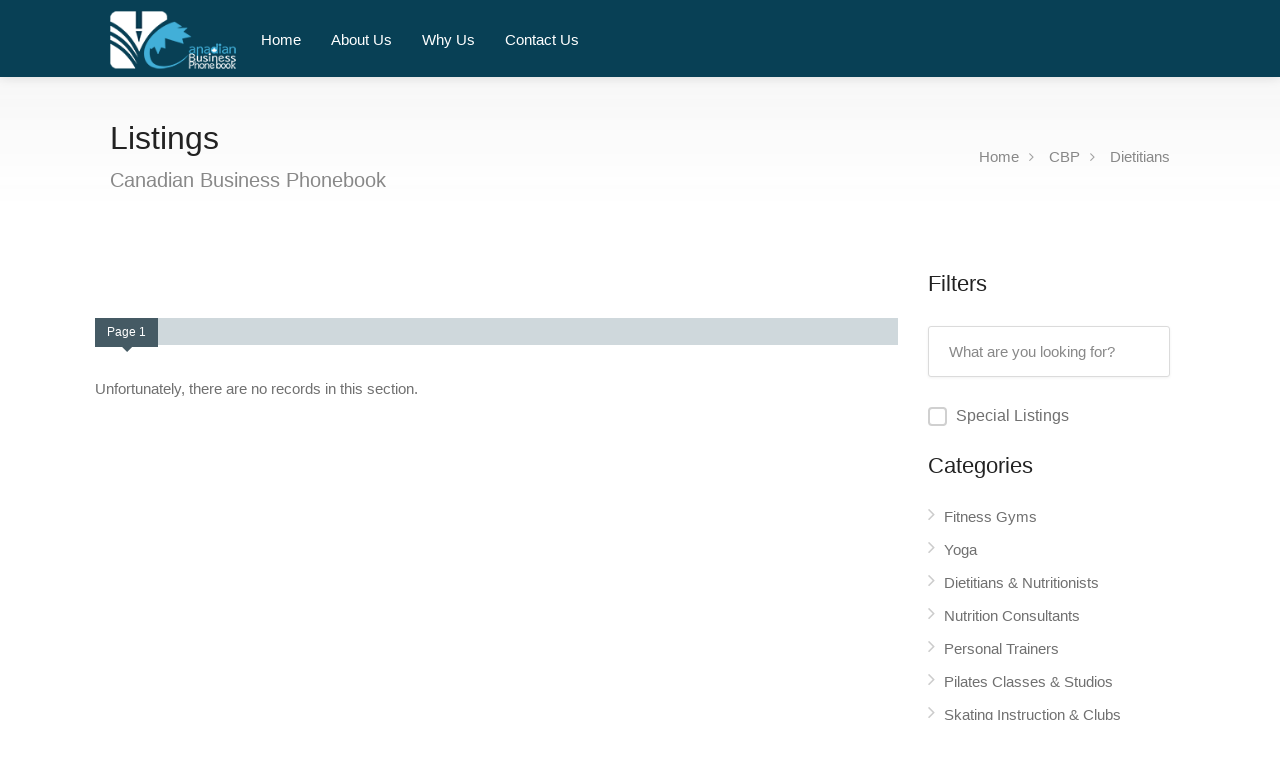

--- FILE ---
content_type: text/html; charset=utf-8
request_url: https://canadianbusinessphonebook.com/Search/Dietitians/Cat-1707/PG-1/Sort-1/
body_size: 11447
content:


<!DOCTYPE html>

<html>
    <head><meta charset="utf-8" /><title>
	Fitness & Weight Loss
</title><meta name="viewport" content="width=device-width, initial-scale=1, maximum-scale=1" />
    <meta http-equiv="x-ua-compatible" content="ie=edge" />
<meta http-equiv="content-language" content="en" />
<link rel="canonical" href="https://canadianbusinessphonebook.com/Dietitians/Cat-1707/PG-1/Sort-1/" />
<meta name="description" content="Dietitians" />
<meta name="keywords" content="Health & Medicine" />
<link rel="shortcut icon" type="image/x-icon" href="https://canadianbusinessphonebook.com/assets/images/favicon.ico"><meta name="dc.publisher" content="canadianbusinessphonebook.com" />
<meta name="dc.identifier" content="https://canadianbusinessphonebook.com" />
<meta name="copyright" content="© 2024 Canadian Business Phonebook (CBPB)" />
<meta itemprop="name" content="Fitness & Weight Loss" />
<meta itemprop="image" content="https://canadianbusinessphonebook.com/assets/images/Logo.png" />
<meta itemprop="description" content="Dietitians" />
<meta property="og:title" content="Fitness & Weight Loss" />
<meta property="og:type" content="website" />
<meta property="og:url" content="https://canadianbusinessphonebook.com" />
<meta property="og:image" content="https://canadianbusinessphonebook.com/assets/images/Logo.png" />
<meta property="og:description" content="Dietitians" />
<meta property="og:site_name" content="" />
<meta property="og:locale" content="en_CA" />
<meta property="og:article:author" content="" />
<meta property="og:article:section" content="Fitness & Weight Loss" />
<meta name="theme-color" content="#192269;" />
<link rel="apple-touch-icon" href="/assets/images/fav60.png" />
<link rel="apple-touch-icon" href="/assets/images/fav76.png" />
<link rel="apple-touch-icon" href="/assets/images/fav120.png" />
<link rel="apple-touch-icon" href="/assets/images/fav152.png" />

<link rel="stylesheet" href="/theme/css/style.css?v=1.09" /><link rel="stylesheet" href="/theme/css/style2.css?v=1.1" /><link id="colors" rel="stylesheet" href="/theme/css/main-color.css?v=1.02" /><link rel="stylesheet" href="/theme/css/aos.css" /><link rel="stylesheet" href="/theme/css/plugins/justifiedGallery.min.css" />
</head>
    <body class="colored-header">
        <div id="wrapper">
			<header id="header-container">
				<div id="header">
					<div class="container">
						<div class="left-side">
							<div id="logo">
								<a href="/">
									<img src="/theme/images/Logo.png?v=1.4" data-sticky-logo="/theme/images/logo2.png?v=1.4"
										alt='CBP'>
								</a>
							</div>
							<div class="mmenu-trigger">
								<button class="hamburger hamburger--collapse" type="button">
									<span class="hamburger-box">
										<span class="hamburger-inner"></span>
									</span>
								</button>
							</div>
							<nav id="navigation" class="style-1"><ul id="responsive"><li><a href="/">Home</a></li><li><a href="/Page-4/About-Us">About Us</a></li><li><a href="/Page-5/Why-Us">Why Us</a></li><li><a href="/Contact-3/Contact-Us">Contact Us</a></li></ul></nav>
							<div class="clearfix"></div>
						</div>
						<div class="right-side">
							<div class="header-widget hidden">
								<a id="btnSignInUp" href="#sign-in-dialog" class="button border with-icon popup-with-zoom-anim hidden">
									Sign In/Up <i class="fa fa-user"></i>
								</a>
								<div id="divUserMenu" class="user-menu hidden">
									<div id="divUserInfo" class="user-name"></div>
									<ul>
										<li><a href="#"><i class="sl sl-icon-settings"></i> Dashboard</a></li>
										<li><a href="#"><i class="sl sl-icon-envelope-open"></i> Messages</a></li>
										<li><a href="#"><i class="fa fa-calendar-check-o"></i> Bookings</a></li>
										<li><a href="#"><i class="sl sl-icon-power"></i> Logout</a></li>
									</ul>
								</div>
								<a href="#" class="button border with-icon">Add Listing <i class="sl sl-icon-plus"></i></a>
							</div>
						</div>
						<div id="sign-in-dialog" class="zoom-anim-dialog mfp-hide">
							<div class="small-dialog-header">
								<h3>Sign In</h3>
							</div>
							<div class="sign-in-form style-1">
								<ul class="tabs-nav">
									<li class=""><a href="#tab1">Log In</a></li>
									<li><a href="#tab2">Register</a></li>
								</ul>
								<div class="tabs-container alt">
									<div class="tab-content" id="tab1" style="display: none;">
										<form method="post" class="login">
											<p class="form-row form-row-wide">
												<label for="username">Username:
													<i class="im im-icon-Male"></i>
													<input type="text" class="input-text" name="username" id="username" value="" />
												</label>
											</p>
											<p class="form-row form-row-wide">
												<label for="password">Password:
													<i class="im im-icon-Lock-2"></i>
													<input class="input-text" type="password" name="password" id="password"/>
												</label>
												<span class="lost_password">
													<a href="#" >Lost Your Password?</a>
												</span>
											</p>
											<div class="form-row">
												<input type="submit" class="button border margin-top-5" name="login" value="Login" />
												<div class="checkboxes margin-top-10">
													<input id="remember-me" type="checkbox" name="check">
													<label for="remember-me">Remember Me</label>
												</div>
											</div>
										</form>
									</div>
									<div class="tab-content" id="tab2" style="display: none;">
										<form method="post" class="register">
											<p class="form-row form-row-wide">
												<label for="username2">Username:
													<i class="im im-icon-Male"></i>
													<input type="text" class="input-text" name="username" id="username2" value="" />
												</label>
											</p>
											<p class="form-row form-row-wide">
												<label for="email2">Email Address:
													<i class="im im-icon-Mail"></i>
													<input type="text" class="input-text" name="email" id="email2" value="" />
												</label>
											</p>
											<p class="form-row form-row-wide">
												<label for="password1">Password:
													<i class="im im-icon-Lock-2"></i>
													<input class="input-text" type="password" name="password1" id="password1"/>
												</label>
											</p>
											<p class="form-row form-row-wide">
												<label for="password2">Repeat Password:
													<i class="im im-icon-Lock-2"></i>
													<input class="input-text" type="password" name="password2" id="password2"/>
												</label>
											</p>
											<input type="submit" class="button border fw margin-top-10" name="register" value="Register" />
										</form>
									</div>
								</div>
							</div>
						</div>
					</div>
				</div>
			</header>
			<div class="clearfix"></div>
			
    <div id="titlebar" class="gradient">
	    <div class="container">
		    <div class="row">
			    <div class="col-md-12">
				    <h2>Listings</h2><span>Canadian Business Phonebook</span>
                    <nav id="breadcrumbs"><ul><li><a href="/">Home</a></li><li><a href="/Search/PG-1/">CBP</a></li><li><a href="/Search/Dietitians/Cat-1707/PG-1/">Dietitians</a></li></ul></nav>
			    </div>
		    </div>
	    </div>
    </div>
    <div class="container">
	    <div class="row">
            <div class="col-lg-9 col-md-8 padding-right-30">
                <div class="row margin-bottom-25">
		            <div class="col-md-6 col-xs-6">
			            
		            </div>
		            <div class="col-md-6 col-xs-6">
			            <div class="sort-by hidden">
				            <div class="sort-by-select">
					            <select id="ddlSort" data-placeholder="Newest Listings" class="chosen-select-no-single">
						            <option value="Regdate desc">Newest Listings</option>
						            <option value="AvgRatting desc">Highest Rated</option>
						            <option value="TotalReviews desc">Most Reviewed</option>
                                    <option value="TotalVisits desc">Most Visited</option>
                                    <option value="TotalBookmarked desc">Most Popular</option>
						            <option value="Regdate asc">Oldest Listings</option>
					            </select>
				            </div>
			            </div>
		            </div>
	            </div>
                <div class="row">
		            <div id="SearchKeyDivContainer" class="shop_toolbar_wrapper mb-2">
                        <div id="SearchKeyDiv" class="mt-1"></div>
                    </div>
                    <div id="SearchResultDiv" class="shop_wrapper"></div>
                </div>
                <div class="clearfix"></div>
	            <div class="row">
		            <div class="col-md-12">
			            <input type="button" id="btnLoadMore" class="bttn5 mt-3 mb-3" value="Load more" />
                        <div class="loader"></div>
		            </div>
	            </div>
            </div>
            <div class="col-lg-3 col-md-4">
                <div class="sidebar">
		            <div class="widget margin-bottom-40">
			            <h3 class="margin-top-0 margin-bottom-30">Filters</h3>
			            <div class="row with-forms">
				            <div class="col-md-12">
					            <input type="text" id="txtSideSearchWord" placeholder="What are you looking for?" value=""/>
				            </div>
			            </div>
                        <div class="row with-forms">
				            <div class="col-md-12">
					            <div class="checkboxes one-in-row margin-bottom-25">
					                <input id="chkIsSpecial" type="checkbox" name="check" />
					                <label for="chkIsSpecial">Special Listings</label>
                                </div>
				            </div>
			            </div>
                        <div class="row with-forms">
                            <div class="col-md-12">
                                <div class="widget_list widget_manu">
                                    <h3>
                                        Categories 
                                    </h3>
                                    <ul id="ulCategories" class="ulLists">
			                            
                                    </ul>
                                </div>
                            </div>
                        </div>
			            
			            
		            </div>
	            </div>
            </div>
        </div>
    </div>

            <div id="footer" class="sticky-footer">
				<div class="container-xl">
					<div class="row">
						<div class="col-md-6 col-sm-6">
							<img class="footer-logo" src="/theme/images/logo.png?v=1.4"
								alt='CBP' />
							<br><br>
							<p>At Canadian Business Phone Book, we are passionate about helping businesses succeed in the digital landscape. With our comprehensive suite of digital marketing services, we strive to enhance your online presence, drive targeted traffic to your website, and ultimately boost your business growth.</p>
						</div>
						<div class="col-md-3 col-sm-6 ">
							<h4>Helpful Links</h4>
							<ul class="footer-links"><li><a href="/">Home</a></li><li><a href="/Page-4/About-Us">About Us</a></li><li><a href="/Page-5/Why-Us">Why Us</a></li><li><a href="/Page-2/Blog">Blog</a></li><li><a href="/Contact-3/Contact-Us">Contact Us</a></li></ul>
							<div class="clearfix"></div>
						</div>
						<div class="col-md-3 col-sm-12">
							<h4>Contact Us</h4>
							<div class="text-widget">
								<span>3347 Boulevard Des Sources</span> <br>
								<span>38024 Centennial Plaza Montreal, QC</span> <br>
								<span>H9B 3J2</span> <br>
								Phone: <span>1-844-940-3134 </span><br>
								Fax: <span>1-844-940-3135 </span><br>
								E-Mail:<span> <a href="mailto:customerservice@cbpb.ca">customerservice@cbpb.ca</a> </span><br>
								E-Transfer:<span> <a href="mailto:pay@cbpb.ca">pay@cbpb.ca</a> </span><br>
							</div>
							<ul class="social-icons margin-top-20">
								<li><a class="facebook" href="#"><i class="icon-facebook"></i></a></li>
								<li><a class="twitter" href="#"><i class="icon-twitter"></i></a></li>
								<li><a class="gplus" href="#"><i class="icon-gplus"></i></a></li>
								<li><a class="vimeo" href="#"><i class="icon-vimeo"></i></a></li>
							</ul>
						</div>
					</div>
				</div>
				<div class="container-fluid bg-darken">
					<div class="row">
						<div class="col-md-12">
							<div class="copyrights">
								© 2024 Canadian Business Phonebook (CBPB)
								<div class="row mt-4">
									<div class="col-md-12 text-center">
										<a href="/SP-25/Privacy-Policy">Privacy Policy</a>
										&nbsp;-&nbsp;
										<a href="/SP-26/Terms-And-Conditions">Terms And Conditions</a>
									</div>
								</div>
							</div>
						</div>
					</div>
				</div>

			</div>
            <div id="backtotop"><a href="#"></a></div>
        </div>
        <form method="post" action="./?Q=Dietitians%2fCat-1707%2fPG-1%2fSort-1%2f" id="frmMain">
<div class="aspNetHidden">
<input type="hidden" name="__VIEWSTATE" id="__VIEWSTATE" value="bB886fIdMjs4nroliY3or6DtSrGF6VHKTPgqnjOZO8uIJ0E9oMOMnLxjh/cz0/5A1g1w0e/hPFf+eDq3rnMN/7XSSsPrbD4vBcKa6ml18vd5m9lj0XNcrwMUv0oRiHR1iIBxkrlb4jV2e2C6yIdFiLwFF0qslGeunxqXz61yY3SVkoY18ZDduO9oU+risb/Mwdw2FgKg78vdst6e1VNaj2ew03F9k1t1Qp6ECqFokgt+4BlTFJWwcQIpjNX9QUqRhKDX+yilZJrgnO2kBH4i/9cORzioR3F5dGGTFem6XBR2Yh+acV4qs1hZy03uXTiQYatNA05KPlIHvodCUumRznr+z859t4c4xxWAmXv9s5yjOW2+zPpSR55iI2v8VtLX7oDb31f6NSOxMHCgYH8Qc9CrzAEBCNM/aT8525NTsQxEQQDsx5O1lbywfW5DgQcYRzAU++HVcA9Dng8wfs3da3UMVCxGznBMWJX4lVMG8TbqDrr/EZ00LMII1ziMuHCDRyPMvbk4oSpVwWq+xSFV5Gie0hd+K/GCXzKQ4mSQDZQEtwe0uuo+PzEG+cP1DKGIS/VqkIh01Urg5jqI9d60EjLroyZGJHTKHMyjasykBXdFs1b9m/ZNEr6r4/3Q8icpRfDIJkP0ZVu+exVB0kI9fAjQ4HVKwY51TFRaPWwZpKfkKSlH5Y/YzxtcsQD9c6fsfLWJUqUjzb7ge+b2dH+HZVBFesHeWWPbisBWITZM1j4GE2p6uJQtujL5C2rxrS7mB2SRm1cWc8IS28zZqxgZUZyO249mOCVxEeZO/Ebg3Np0uxT4xWYSowq76ziM2wvQ2tJd3EI2Lh5Uth/43/Dh86es2F1TZOV2KGB9iLvVpWQTqPZwt1hEsyK8Mj7i/[base64]/0Ea8gr/006SqU/NVmqU/7mnlKPtIJRcuLe6RY9Irb7fo9704lzLh1zRI55OGjJ6QOZtd/y9q/Fq4Q6zqxli74IjXidTp9QoZFTvqAPzwIvfH94lSMp2n0q2sFcNtgLcnMbjO3pJ9qthpR8T/jpPZosqt3mTGF8Vv+oJYTkDIxrIF/2kHHpsRXeYSwAEIxcns2SxxLOir+Vr35cJm0+CzZqKKq+BYWkRg4vNvTa3LDregDdlxT+PQY1sCAbUfESfLHLNoeuTE/DPrT3qlX05Gy0PIU8p7k93QnIYqPDFqQdPt9YkcK8Mj4whCywSvEuBOuIcvojMBF9WNapN7U17LCctyUDrOm9MHedIWHCyeskN+YWrKcJVx4kIjd/sNFf39Gbq13Kc5+iX45nl/QOAIs3ZeGcV8N5tHH2Tbcz+UDYFP1JIdE7YZ6cTp+y742oOuN+f3AO3Qg65Jj6pKNFxpH6FALSpKR7kZHln5r2ZsYyupE7kFtMpGAxpdXZSCf7OyZZspH9F5w+jsp7qoh5eb56cDFv3gYFr7mmLc/v+Jk6MqLKJI323yfw9D8zp26Vm3ks8cSwXmWQqqiNvMaQWpf0rVRj+59v+zaNBLjY67Pq23WkmttHaEgtGZhZ4wj37Cxua5RMzWICUMcas++pOy++6zpJmJAc8JedPiLltTqyxn1v7/m6yLq2MCh0tUpUn+ScYnl5SXKWDPybavLKvqzzPYFnRNT7wOxoHMtRKPZQv4AiefbYTXNBKXRZrdzZl8fqaiH25F4xavexsxUKOt30UzxwMJo3yxCJVktCKJi5jPtBGCAnAcEU7XJaj3IsOSmDfWsDnlYH+pbqKmH2BeRq68NR+bYbFal/SEi6w2Tg9Vt6j60KB7wNdUKzRA61ObfY8g6RQAsBNIo8KBQMb8zipuTQzbNXCDfLIBVnQJLT4nOw/c1PhYNUCKRS3aA23q2HiljFqkviaI9HnRv7cPS9C6nrGwj9JXIGRrLaceT9oLiL8zQ+z9RzOVfY+V5PKn/rGiqLWBSXmAUULG3s+6a+paRpz/5PO9iqzzbekxivZ4r8Qcxf51yiP6t48+syuEDqXZKWZu9lL6gsVFDnPgmtXLWJmKi0VYzx0hem4mlUbDxZFKpACcnPsyUG8H5BeOcR5SBJ7ulHHz4DvWvp6j/PRM7flK8ICdTVHMjl4KouDQVG4D2wx/zQRcvDrfNoTIjExNGqqn659A8F6Ika3JIrnLepE06VvHJvfoEo6/S1AO3BBje5sBP02riRSwT4Q7Rc+qqejF1923MEur5TQLoLjAkHTAO68Ec4qUq/hvp/fxDfLqwkHUMy35ZlsUddQfCXkRnhSDfOfoc6IYX5Km0bNPzwSB4Q6VbSdCjOOdBKr1At75+WLTV22wbK8jB+wDoDW0rz7E2P6r0tYSoGZPRRSAIIyXyc8MumnbwVuO87MoY7K/0TZ92cwfJm8x0VCNKzYchXUiBeGnoY37OwkGPG2hSh8rD/uZDR3+lC1dI+cKBXMAsBusNYxOaadjVjHP0bEtc637DHCmE1rlWBzcYe1CaRa21X9km601ux1JxVZGFC9eVjBwPBWGpslR6t5AUPgQlnEK0jRhE+Bx5ywfd+efsooXOvBb3DItgnM/Oy+xFv1AK46v+laqQ1BgLjvZavsSv0i/YykIbDjjU2S4RDCcmm0ahImTOUlrmY1SddzBsu31bTYiCcFw3YStGPoy3+xxuQUEQBw5EEcB6QlO7xoQtQOdK1WaAlrkZeGP1F7lnBVtY/U2ExngkPzaw3dyaMAnHvdw957ROWdDMnG6uVz4xB7QAvVv8IJTN35GOn4KHaRS0AZe6JnfB/yM8GmyuBbawaCU6qW8/bnitd83UNhtvvFjMMJ6YjQG8I898YmmvzyR+/XDD6b9vH4RrfhEYHJzAxczGsb0Yqcu2Rpq2wB/85v9dFPgC9ZEAtDsHACO1NuAMy5+3nGrWI/eYImDwUowCZHVN/GpJMZAcIsI7aj5wV0CSKqn03USWHugujuDyOi9tdIjjrH7g2JZ+xPQRmWcf+zNaDKMCVKZAoS7z/amMmvGqxW+1TPhFmVqC6FwUbzgxuLce44MEB3RSdsVldXMJzLnHNRbGkga594w==" />
</div>

<div class="aspNetHidden">

	<input type="hidden" name="__VIEWSTATEGENERATOR" id="__VIEWSTATEGENERATOR" value="BBBC20B8" />
	<input type="hidden" name="__VIEWSTATEENCRYPTED" id="__VIEWSTATEENCRYPTED" value="" />
	<input type="hidden" name="__EVENTVALIDATION" id="__EVENTVALIDATION" value="27PUrau0HPtOoav9e17XydWphBmMl1FJzXgCk/Otggkjn+0LbM4BzNyvzzMdNul72GiY1bu4av2rdHnCq8TiA4cW/8dGZnF8Wbklf4/Urvj8k79812Z+gzE6ND8FV+Hr7ASGXAYghIMb/TUuobhzirkSIMw=" />
</div>
            
    <input type="hidden" name="ctl00$cphMainForm$hdnCatId" id="cphMainForm_hdnCatId" value="1707" />
    <input type="hidden" name="ctl00$cphMainForm$hdnCatTitle" id="cphMainForm_hdnCatTitle" value="Dietitians/" />

        </form>
        <script type="text/javascript" src="/theme/scripts/jquery-3.6.0.min.js"></script>
        <script type="text/javascript" src="/theme/scripts/jquery-migrate-3.3.2.min.js"></script>
        <script type="text/javascript" src="/theme/scripts/mmenu.min.js"></script>
        <script type="text/javascript" src="/theme/scripts/chosen.min.js"></script>
        <script type="text/javascript" src="/theme/scripts/slick.min.js"></script>
        <script type="text/javascript" src="/theme/scripts/rangeslider.min.js"></script>
        <script type="text/javascript" src="/theme/scripts/magnific-popup.min.js"></script>
        <script type="text/javascript" src="/theme/scripts/waypoints.min.js"></script>
        <script type="text/javascript" src="/theme/scripts/counterup.min.js"></script>
        <script type="text/javascript" src="/theme/scripts/jquery-ui.min.js"></script>
        <script type="text/javascript" src="/theme/scripts/tooltips.min.js"></script>
		<script type="text/javascript" src="/theme/scripts/aos.js"></script>
        <script type="text/javascript" src="/theme/scripts/custom.js?v=1.05"></script>

        <script src="/theme/scripts/leaflet.min.js"></script>

        <script src="/theme/scripts/leaflet-markercluster.min.js"></script>
        <script src="/theme/scripts/leaflet-gesture-handling.min.js"></script>
        <script src="/theme/scripts/leaflet-CBP.js"></script>

        <script src="/theme/scripts/leaflet-autocomplete.js"></script>
        <script src="/theme/scripts/leaflet-control-geocoder.js"></script>

        <script src="/theme/scripts/plugins/jquery.justifiedGallery.min.js"></script>
        
	<script type="text/javascript">
        $.fn.wrapInTag = function (opts) {
            var tag = opts.tag || 'strong',
                words = opts.words || [],
                regex = RegExp(words.join('|'), 'gi'),
                replacement = '<' + tag + '>$&</' + tag + '>';
            return this.html(function () {
                return $(this).text().replace(regex, replacement);
            });
        };
        //[base64]
        $(document).ready(function ($) {
            if( /Android|webOS|iPhone|iPad|iPod|BlackBerry|IEMobile|Opera Mini/i.test(navigator.userAgent) ) { }
            //[base64]
            function RemoveIllegalChar(Url) {
                var UrlT = Url.replace(/[*.$&+,:;=?@//<>#%{}^~|/[]+/g, '').replace(/\]/g, '').replace(/\(/g, '').replace(/\)/g, '')
                    .replace(/\\/g, '').replace(/\"/g, '').replace(/\â€“/g, '').trim()
                    .replace(/\ /g, "-").replace(/\-+/g, "-");
                return UrlT;
            }
            var entityMap = {
                '&': '&amp;',
                '<': '&lt;',
                '>': '&gt;',
                //'"': '&quot;',
                "'": '&#39;',
                '/': '&#x2F;',
                //'`': '&#x60;',
                //'=': '&#x3D;'
            };
            function escapeHtml(string) {
                return String(string).replace(/[&<>'\/]/g, function (s) {
                    return entityMap[s];
                });
            }
            var entityMap2 = {
                '&': '_and_',      //&amp;
                '<': '_lt_',       //&lt;
                '>': '_gt_',       //&gt;
                //'"': '_quot_',   //&quot;
                //"'": '_39_',     //&#39;
                '/': '_x2F_',      //&#x2F;
                //'`': '_x60_',    //&#x60;
                //'=': '_x3D_'     //&#x3D;
            };
            function escapeHtml2(string) {
                //  /[&<>"'`=\/]/g
                return String(string).replace(/[&<>\/]/g, function (s) {
                    return entityMap2[s];
                });
            }
            //[base64]
            $("#SearchSection").remove();
            //[base64]
            var MySearchId = 0, MySearchWord = "", MyCatId = 0, MyIsSpecial = 2, 
                MySort = "Title asc", MyRowsPerPage = 24, MyPageNumber = 1, MyIsSearch = false,
                MySection = "Search", SearchItemClass = "list";
            //[base64]
            MyCatId = $("#cphMainForm_hdnCatId").val();
            //[base64]
            var LoadCategories = function (ParentId) {
                $.ajax({
                    type: "POST",
                    url: "/AjaxFunctions.aspx/LoadCats",
                    data: "{'ParentId':" + ParentId + "}",
                    contentType: "application/json; charset=utf-8",
                    dataType: "json",
                    async: true,
                    cache: false,
                    success: function (msg) {
                        var obj;
                        obj = JSON.parse(msg.d);
                        if (obj.length > 0) {
                            var strLinks = "";
                            for (i = 0; i < obj.length; i++) {
                                strLinks += "<li>" +
                                                "<a href=\"#\" data-id=\"" + obj[i].Id + "\" class=\"SearchCatLink\">" +
                                                    obj[i].Title +
                                                "</a>" +
                                            "</li>";
                            }
                            if (obj.Length > 8) {
                                strLinks += "<a href=\"#\" class=\"btnMoreLess\">" +
                                                "+ Show more" +
                                            "</a>";
                            }
                            $('#ulCategories').html(strLinks);
                            $(".ulLists").each(function () {
                                var $this = $(this);
                                if ($this.find("li").length > 5) {
                                    $this.find("li:gt(8)").hide();
                                    $this.find(".btnMoreLess").show();
                                }
                                else {
                                    $this.find(".btnMoreLess").show();
                                }
                            });
                        }
                    },
                    error: function (request, status, error) { }
                });
                return false;
            };
            LoadCategories(MyCatId);
            //[base64]
            $("body").on("click", ".btnMoreLess", function () {
                var $this = $(this).closest("ul");
                $this.find("li:gt(8)").toggle();
                $(this).text() === "+ Show more" ? $(this).text("- Show less") : $(this).text("+ Show more");
                return false;
            });
            //[base64]
            var LoadSearches = function (IsNew) {
                $(".loader").show();
                $("#btnLoadMore").hide();
                $("#SearchResultDiv").css({ "opacity": "0.2" });
                var strData = "{'SearchId':" + MySearchId + ", 'SearchWord':'" + escapeHtml(MySearchWord) + "', 'CatId':" + MyCatId + ", 'IsSpecial':" + MyIsSpecial + ", 'SortColumn':'" + MySort + "', 'SortDir':'" + MySort + "', 'RowsPerPage':" + MyRowsPerPage + ", 'PageNumber':" + MyPageNumber + ", 'IsSearch':" + MyIsSearch + ", 'Section':'" + MySection + "'}";
                $.ajax({
                    type: "POST",
                    url: "/AjaxFunctions.aspx/Serches",
                    data: strData,
                    contentType: "application/json; charset=utf-8",
                    dataType: "json",
                    async: true,
                    cache: false,
                    success: function (msg) {
                        var obj;
                        obj = JSON.parse(msg.d);
                        if (obj.length > 0) {
                            if (obj[0].Searches.length > 0) {
                                //$(".page_amount p").html(obj[0].Total + " Record(s)");
                                //$("#bm-SearchResult button").html("View " + obj[0].Total + " record(s)");
                                MySearchId = obj[0].Searches[0].SearchId;
                                var html = "";
                                for (i = 0; i < obj[0].Searches.length; i++) {
                                    var thisLink = "";
                                    //thisLink = "/Ads-" + obj[0].Searches[i].Id + "/" + RemoveIllegalChar(obj[0].Searches[i].Title) +
                                    //           "/" + RemoveIllegalChar(obj[0].Searches[i].CategoryLevel3Title);
                                    thisLink = obj[0].Searches[i].GuidAddress;
                                    /*if (MySearchWord.trim() != "")
                                        thisLink = thisLink + "/SW-" + MySearchWord;*/
                                    if (SearchItemClass == "list") {
                                        html += '<div class="col-lg-12 col-md-12">' +
                                                    '<div class="listing-item-container list-layout">' +
                                                        '<a href="' + thisLink + '" class="listing-item">' +
                                                            '<div class="listing-item-image">' +
                                                                '<img src="' + obj[0].Searches[i].Pic1 + '" ' +
                                                                    'alt="' + obj[0].Searches[i].Title + '" />' +
                                                                '<span class="tag">' +
                                                                    obj[0].Searches[i].CategoryLevel3Title +
                                                                '</span>' +
                                                            '</div>' +
                                                            '<div class="listing-item-content">' +
                                                                (obj[0].Searches[i].IsSpecial ? 
                                                                    '<div class="listing-badge special-listing">' + 'Special Listing' + '</div>'
                                                                    :
                                                                    ''
                                                                ) +
                                                                '<div class="listing-item-inner">' +
                                                                    '<h3>' +
                                                                        obj[0].Searches[i].Title +
                                                                        ' <i class="verified-icon"></i>' +
                                                                    '</h3>' +
                                                                    '<span>' + obj[0].Searches[i].Address + '</span>' +
                                                                    '<p>' + obj[0].Searches[i].Summary + '</p>' +
                                                                    '<div class="star-rating" data-rating="' + obj[0].Searches[i].AvgRatting + '">' +
                                                                        '<div class="rating-counter">' +
                                                                            '(' + obj[0].Searches[i].TotalReviews + ' reviews)' +
                                                                        '</div>' +
                                                                    '</div>' +
                                                                '</div>' +
                                                                '<span class="like-icon" data-id="' + obj[0].Searches[i].Id + '"></span>' +
                                                            '</div>' +
                                                        '</a>' +
                                                    '</div>' +
                                                '</div>';
                                    }
                                    else {
                                        html += '<div class="col-lg-6 col-md-12">' +
                                                    '<a href="' + thisLink + '" class="listing-item-container">' +
                                                        '<div class="listing-item">' +
                                                            '<img src="' + obj[0].Searches[i].Pic1 + '" ' +
                                                                'alt="' + obj[0].Searches[i].Title + '" />' +
                                                            '<div class="listing-badge now-open">' + 'Now Open' + '</div>' +
                                                            '<div class="listing-item-content">' +
                                                                '<span class="tag">' +
                                                                    obj[0].Searches[i].CategoryLevel3Title +
                                                                '</span>' +
                                                                '<h3>' +
                                                                    obj[0].Searches[i].Title +
                                                                    ' <i class="verified-icon"></i>' +
                                                                '</h3>' +
                                                                '<span>' + obj[0].Searches[i].Address + '</span>' +
                                                            '</div>' +
                                                            '<span class="like-icon" data-id="' + obj[0].Searches[i].Id + '"></span>' +
                                                        '</div>' +
                                                        '<div class="star-rating" data-rating="' + obj[0].Searches[i].AvgRatting + '">' +
                                                            '<div class="rating-counter">' +
                                                                '(' + obj[0].Searches[i].TotalReviews + ' reviews)' +
                                                            '</div>' +
                                                        '</div>' +
                                                    '</a>' +
                                                '</div>';
                                    }
                                }
                                if (IsNew) {
                                    if (MyPageNumber > 1)
                                    {
                                        var strHtml = "";
                                        strHtml = "<div class=\"pagination_divider SearchPageHeader\" id=\"page" + MyPageNumber + "\" " +
                                                      "data-id=\"" + MyPageNumber + "\">" +
                                                      "<span class=\"current_page\">Page " + MyPageNumber + "</span>" +
                                                      "<div class=\"prev_page\">" +
                                                          "<ul class=\"pagination\">" +
                                                              "<li>Previous pages:</li>" +
                                                              "<li>";
                                        var thisUrl = decodeURIComponent(window.location.pathname);
                                        var urlSec = thisUrl.split("/PG-");
                                        for (i = 1; i <= (MyPageNumber > 4 ? 4 : MyPageNumber); i++) {
                                            if (i != MyPageNumber) {
                                                thisUrl = urlSec[0] + "/PG-" + i + urlSec[1].substring(urlSec[1].indexOf("/"));
                                                strHtml += "<a id=\"GotoPage" + i + "\" href=\"" + thisUrl + "\">" + i + "</a>";
                                            }
                                        }
                                        if (MyPageNumber > 5) {
                                            thisUrl = urlSec[0] + "/PG-" + (MyPageNumber - 1) + urlSec[1].substring(urlSec[1].indexOf("/"));
                                            strHtml += "<span class=\"pager_dots\">â€¦</span>" +
                                                       "<a id=\"GotoPage" + (MyPageNumber - 1) + "\" href=\"" + thisUrl + "\">" + (MyPageNumber - 1) + "</a>";
                                        }
                                        strHtml += "</li>" +
                                                           "</ul>" +
                                                       "</div>" +
                                                   "</div>";
                                        $("#SearchResultDiv").html(strHtml);
                                    }
                                    else
                                    {
                                        $("#SearchResultDiv").html("<div class=\"page_divider SearchPageHeader\" id=\"page" + MyPageNumber + "\" data-id=\"" + MyPageNumber + "\"><span>Page " + MyPageNumber + "</span></div>");
                                    }
                                }
                                else {
                                    $("#SearchResultDiv").append("<div class=\"page_divider SearchPageHeader\" id=\"page" + MyPageNumber + "\" data-id=\"" + MyPageNumber + "\"><span>Page " + MyPageNumber + "</span></div>");
                                }
                                $("#SearchResultDiv").append('<div class="SearchPage row" data-id="' + MyPageNumber + '">' + html + '</div>');
                                $("#btnLoadMore").show();
                                if (obj[0].Total <= MyPageNumber * MyRowsPerPage) {
                                    $("#btnLoadMore").hide();
                                }
                                starRating('.star-rating');
                            }
                            else {
                                //Ù‡ÛŒÚ† Ú©Ø§Ù„Ø§ÛŒÛŒ ÛŒØ§ÙØª Ù†Ø´Ø¯Ù‡
                                //$(".page_amount p").html("0 record");
                                //$("#bm-SearchResult button").html("Ù…Ø´Ø§Ù‡Ø¯Ù‡ Û° Ú©Ø§Ù„Ø§");
                                $("#btnLoadMore").hide();
                                if (IsNew) {
                                    var strHtml = "";
                                    strHtml = "<div class=\"pagination_divider SearchPageHeader\" id=\"page" + MyPageNumber + "\" data-id=\"" + MyPageNumber + "\">" +
                                                  "<span class=\"current_page\">Page " + MyPageNumber + "</span>";
                                    if (MyPageNumber > 1) {
                                        strHtml += "<div class=\"prev_page\">" +
                                                       "<ul class=\"pagination\">" +
                                                           "<li>Previous pages:</li>" +
                                                           "<li>";
                                        var thisUrl = decodeURIComponent(window.location.pathname);
                                        var urlSec = thisUrl.split("/PG-");
                                        for (i = 1; i <= (MyPageNumber > 4 ? 4 : MyPageNumber); i++) {
                                            if (i != MyPageNumber) {
                                                thisUrl = urlSec[0] + "/PG-" + i + urlSec[1].substring(urlSec[1].indexOf("/"));
                                                strHtml += "<a id=\"GotoPage" + i + "\" href=\"" + thisUrl + "\">" + i + "</a>";
                                            }
                                        }
                                        if (MyPageNumber > 5) {
                                            thisUrl = urlSec[0] + "/PG-" + (MyPageNumber - 1) + urlSec[1].substring(urlSec[1].indexOf("/"));
                                            strHtml += "<span class=\"pager_dots\">â€¦</span>" +
                                                               "<a id=\"GotoPage" + (MyPageNumber - 1) + "\" href=\"" + thisUrl + "\">" + (MyPageNumber - 1) + "</a>";
                                        }
                                        strHtml += "</li>" +
                                                               "</ul>" +
                                                           "</div>";
                                    }
                                    strHtml += "</div>";
                                    $("#SearchResultDiv").html(strHtml);
                                    if (MyPageNumber > 1){
                                        strHtml = "<div class=\"alert alert-warning\">" +
                                                      "There are no records on this page, please check the previous pages." +
                                                  "</div>";
                                    }
                                    else {
                                        strHtml = "<div class=\"alert alert-warning\">" +
                                                      "Unfortunately, there are no records in this section." +
                                                  "</div>";
                                    }
                                    $("#SearchResultDiv").append(strHtml);
                                }
                            }
                        }
                        else {
                            //Ø¢Ø¨Ø¬Ú©Øª Ú©Ù„ÛŒ Ù‡ÛŒÚ† Ø±Ú©ÙˆØ±Ø¯ÛŒ Ù†Ø¯Ø§Ø±Ø¯
                            $("#btnLoadMore").hide();
                        }
                        $(".loader").hide();
                        $("#SearchResultDiv").css({ "opacity": "1" });
                        //CheckFavorites();
                    },
                    error: function (request, status, error) { }
                });
                return false;
            };
            //[base64]
            var CreateSearchKey = function () {
                $("#SearchKeyDivContainer").hide();
                $("#SearchKeyDiv").html("");
                MySearchWord = "";
                MySort = "Title asc";
                var thisUrl = decodeURIComponent(window.location.pathname);
                if (thisUrl.indexOf("Keyword-") >= 0) {
                    var Keywords = thisUrl.substring(thisUrl.indexOf("Keyword-"), thisUrl.length).split("Keyword-");
                    var Keyword = Keywords[1].split("/");
                    var thisKey = Keyword[0].replace(/\-/g, " ")
                                            .replace("_and_", "&")
                                            .replace("_lt_", "<")
                                            .replace("_gt_", ">")
                                            .replace("_x2F_", "/");
                    $("#SearchKeyDiv").append('<div class="SearchKeyDiv">' +
                                                  '<span>' + 'Keywords: ' + '</span>' +
                                                  '<div class="SearchKey">' +
                                                      thisKey +
                                                      ' ' +
                                                      '<i class="fa fa-times" data-type="Keyword" data-title="' + thisKey + '"></i>' +
                                                  '</div>' +
                                              '</div>');
                    $("#txtSideSearchWord").val(thisKey);
                    MySearchWord = thisKey;
                }
                if (thisUrl.indexOf("PG-") >= 0) {
                    var urlSec = thisUrl.split("/PG-");
                    MyPageNumber = parseInt(urlSec[1].substring(0, urlSec[1].indexOf("/") != -1 ? urlSec[1].indexOf("/") : urlSec[1].length));
                }
                if (thisUrl.indexOf("Special-Listings") >= 0) {
                    MyIsSpecial = 1;
                    $("#chkIsSpecial").attr("checked", "checked");
                }
                else {
                    MyIsSpecial = 2;
                }
                if ($("#SearchKeyDiv").html() != "") {
                    $("#SearchKeyDivContainer").show();
                }
                /*if (thisUrl.indexOf("Sort-") >= 0) {
                    var Sort = thisUrl.substring(thisUrl.indexOf("Sort-"), thisUrl.length).split("Sort-")[1].split("/")[0];
                    $("#ddlSort").val(Sort);
                    $('#divSort .nice-select ul.list li').removeClass("selected");
                    $('#divSort .nice-select ul.list li[data-value="' + Sort + '"]').addClass("selected");
                    $('#divSort .nice-select .current').html($('#divSort .nice-select ul.list li[data-value="' + Sort + '"]').html());
                    MySort = Sort;
                }*/
                LoadSearches(true);
            };
            //[base64]
            var SearchItemsChange = function () {
                var url = "/Search/";
                if ($("#cphMainForm_hdnCatTitle").val() != "") {
                    url += $("#cphMainForm_hdnCatTitle").val() + "/";
                }
                if (parseInt($("#cphMainForm_hdnCatId").val()) > 0) {
                    url += "Cat-" + $("#cphMainForm_hdnCatId").val() + "/";
                }
                if ($("#txtSideSearchWord").val().trim() != "") {
                    url += "Keyword-" + RemoveIllegalChar(escapeHtml2($("#txtSideSearchWord").val())) + "/";
                }
                if ($("#chkIsSpecial").is(":checked")) {
                    url += "Special-Listings/";
                }
                url += "PG-" + MyPageNumber + "/";
                /*if ($("#ddlSort").val() > 0) {
                    url += "Sort-" + $("#ddlSort").val() + "/";
                }*/
                window.history.pushState("SearchPageTitle", "Title", decodeURIComponent(url));
                CreateSearchKey();
            }
            //[base64]
            var thisUrlT = decodeURIComponent(window.location.pathname);
            //[base64]
            if (thisUrlT.substring(thisUrlT.length - 1) != "/") {
                thisUrlT += "/";
                if (thisUrlT.toLowerCase().indexOf("/search.aspx") > -1) {
                    thisUrlT = thisUrlT.replace(/search.aspx/gi, "Search");
                }
            }
            else if (thisUrlT.toLowerCase().indexOf("/search.aspx") > -1) {
                thisUrlT = thisUrlT.replace(/search.aspx/gi, "Search");
            }
            if (thisUrlT.indexOf("/PG-") > -1) {
                var urlSecT = thisUrlT.split("/PG-");
                MyPageNumber = parseInt(urlSecT[1].substring(0, urlSecT[1].indexOf("/") != -1 ? urlSecT[1].indexOf("/") : urlSecT[1].length));
            }
            else {
                MyPageNumber = 1;
                thisUrlT += "PG-" + MyPageNumber + "/";
            }
            if (thisUrlT.indexOf("/Sort-") < 0) {
                thisUrlT += "Sort-1/";
            }
            window.history.pushState("SearchPageTitle", "Title", thisUrlT);
            //[base64]
            CreateSearchKey();
            //[base64]
            $('.shop_toolbar_btn > button').on('click', function (e) {
                e.preventDefault();
                var viewMode = $(this).data('role');
                if (viewMode == 'list'){
                    SearchItemClass = "list";
                }
                if(viewMode == 'grid'){
			        SearchItemClass = "grid";
                }    
	        });
            //[base64]
            $("body").on("click", ".SearchCatLink", function () {
                var $this = $(this);
                $("#cphMainForm_hdnCatTitle").val(RemoveIllegalChar($this.html()));
                MyCatId = $this.data("id");
                $("#cphMainForm_hdnCatId").val(MyCatId);
                LoadCategories(MyCatId);
                MyPageNumber = 1;
                SearchItemsChange();
                return false;
            });
            //[base64]
            $("#chkIsSpecial").change(function () {
                MyPageNumber = 1;
                SearchItemsChange();
            });
            //[base64]
            $("#divSort .nice-select ul.list li").click(function() {
                $("#ddlSort").val($(this).data("value"));
                MyPageNumber = 1;
                SearchItemsChange();
            });
            //[base64]
            $("#txtSideSearchWord").keyup(function (e) {
                if (e.which == 13) {
                    MyIsSearch = true;
                    MyPageNumber = 1;
                    SearchItemsChange();
                }
            });
            //[base64]
            $("#btnSideSearch").click(function () {
                MyIsSearch = true;
                MyPageNumber = 1;
                SearchItemsChange();
            });
            //[base64]
            $("body").on("click", ".SearchKey i", function () {
                if ($(this).attr("data-type") == "Keyword") {
                    $("#txtSideSearchWord").val("");
                }
                else {
                    $("input[data-type='" + $(this).attr("data-type") + "'][data-title='" + $(this).attr("data-title") + "']").removeAttr("checked");
                }
                MyPageNumber = 1;
                SearchItemsChange();
            });
            //[base64]
            $("#btnLoadMore").click(function () {
                MyPageNumber += 1;
                LoadSearches(false);
            });
            //[base64]
            /*$(window).scroll(function () {
                $(".SearchPageHeader").each(function () {
                    if ($(window).scrollTop() >= $(this).position().top && $(window).scrollTop() <= ($(".SearchPage[data-id=" + $(this).attr("data-id") + "]").height() + $(this).position().top)) {
                        var thisUrl = decodeURIComponent(window.location.pathname);
                        if (thisUrl.indexOf("/PG-") > -1) {
                            var urlSec = thisUrl.split("/PG-");
                            var thisPage=urlSec[1].substring(0,urlSec[1].indexOf("/"));
                            if(thisPage!=$(this).attr("data-id")){
                                thisPage=$(this).attr("data-id");
                                thisUrl = urlSec[0] + "/PG-" + $(this).attr("data-id") + urlSec[1].substring(urlSec[1].indexOf("/"));
                                window.history.pushState("object or string", "Title", thisUrl);
                            }
                        }
                        else {
                            thisUrl = "/Search/PG-" + MyPageNumber + "/";
                            window.history.pushState("object or string", "Title", thisUrl);
                        }
                    }
                });
            });*/
            //[base64]
        });
    </script>
    <!-- Google Autocomplete -->
    <script>
        function initAutocomplete() {
            var input = document.getElementById('autocomplete-input');
            var autocomplete = new google.maps.places.Autocomplete(input);
            autocomplete.addListener('place_changed', function () {
                var place = autocomplete.getPlace();
                console.log(place.geometry);
                if (!place.geometry) {
                    return;
                }
            });
            if ($('.main-search-input-item')[0]) {
                setTimeout(function () {
                    $(".pac-container").prependTo("#autocomplete-container");
                }, 300);
            }
        }
    </script>
    <script src="https://maps.googleapis.com/maps/api/js?libraries=places&callback=initAutocomplete"></script>

		<script type="text/javascript">
			$(document).ready(function () {
				GetUserInfo();
			});
            //-------------------------------------------------------------------------------------------------------------------------------------------------------
            var arrFavoritesProducts = [];
            function GetUserInfo() {
                $.ajax({
                    type: "POST",
                    url: "/AjaxFunctions.aspx/GetUserInfo",
                    data: "",
                    contentType: "application/json; charset=utf-8",
                    dataType: "json",
                    async: true,
                    cache: false,
                    success: function (msg) {
                        var obj = JSON.parse(msg.d);
                        if (!obj[0].success) {
                            $("#btnSignInUp").removeClass("hidden");
							$("#divUserMenu").addClass("hidden");
							//$(".Masked").removeClass("hidden");
                            $(".Masked").addClass("hidden");
						} else {
                            $("#divUserInfo").html('<span>' +
													   '<img src="' + obj[0].Pic + '" ' +
														   'alt="' + obj[0].FullName + '" />' +
												   '</span>' +
												   'Hi, ' + obj[0].FullName + '!'
							);
                            $("#btnSignInUp").addClass("hidden");
							$("#divUserMenu").removeClass("hidden");
							$(".Masked").addClass("hidden");
							$("#txtReviewName, #txtMsgFullname").val(obj[0].FullName);
							$("#txtReviewEmail, #txtMsgEmail").val(obj[0].Email);
                            $("#txtMsgPhone").val(obj[0].Phone);
                            arrFavoritesProducts = obj[0].Favorites.split(" ");
                            CheckFavorites();
                        }
                        return true;
                    },
                    error: function (request, status, error) {
                        $("#btnSignInUp").addClass("hidden");
                        $("#divUserMenu").removeClass("hidden");
                        arrFavoritesProducts = [];
                        CheckFavorites();
                        return false;
                    }
                });
            }
            //-------------------------------------------------------------------------------------------------------------------------------------------------------
            function CheckFavorites() {
                $(".wishlist span").addClass("lnr lnr-heart").removeClass("fa fa-heart");
                arrFavoritesProducts.forEach(function (item) {
                    if (item.trim() != "") {
                        $(".wishlist[data-id=" + item + "] span").removeClass("lnr lnr-heart").addClass("fa fa-heart");
                    }
                });
            }
        </script>
		<script type="text/javascript">
            $(document).ready(function () {
				var GId = 1;
				$(".MyGallery").each(function () {
                    var html = '<div class="postgallery mfp-gallery-container">';
                    $(this).find("img").each(function () {
                        html += '<a href="' + $(this).attr("src") + '" class="item mfp-gallery">' +
									'<img src="' + $(this).attr("src") + '" alt="' + $(this).attr("alt") + '" />' +
								'</a>';
                    });
                    html += '</div>';
                    $(html).insertBefore($(this));
                    $(this).remove();
                });
				if ($('.postgallery').length > 0) {
					$('.postgallery').each(function () {
                        $(this).justifiedGallery({
                            'rowHeight': 200,
                            'margins': 3,
                            /*'lastRow': 'justify',*/
                            'captions': false
                        });
                        $(this).magnificPopup({
                            type: 'image',
                            delegate: 'a.mfp-gallery',
                            fixedContentPos: true,
                            fixedBgPos: true,
                            overflowY: 'auto',
                            closeBtnInside: false,
                            preloader: true,
                            removalDelay: 0,
                            mainClass: 'mfp-fade',
                            gallery: { enabled: true, tCounter: '' }
                        });
					});
                }
            });
        </script>
    </body>
</html>


--- FILE ---
content_type: application/javascript
request_url: https://canadianbusinessphonebook.com/theme/scripts/custom.js?v=1.05
body_size: 10965
content:
/* ----------------- Start Document ----------------- */
(function($){
"use strict";

$(document).ready(function(){

	AOS.init();
	//AOS.init({
	//	//ease: 'slide',
	//	once: true
	//});

	var counter = function () {
		function countUp(elem) {
			var current = elem.innerHTML;

			var timeIntervalBeforeIncrement = 2000 / elem.getAttribute("data-count")


			var interval = setInterval(increase, timeIntervalBeforeIncrement);

			function increase() {
				elem.innerHTML = current++;
				if (current > elem.getAttribute("data-count")) {
					clearInterval(interval);
				}
			}

		}

		var span = document.querySelectorAll("[id^='count']");

		var i = 0;
		for (i = 0; i < span.length; i++) {
			countUp(span[i]);
		}
	}


	var elements;
	var windowHeight;

	function init() {
		elements = document.querySelectorAll('.ftco-about-section');
		windowHeight = window.innerHeight;
	}

	function checkPosition() {
		var i;
		for (i = 0; i < elements.length; i++) {
			var element = elements[i];
			var positionFromTop = elements[i].getBoundingClientRect().top;
			if (positionFromTop - windowHeight <= 0) {
				if (!element.classList.contains('viewed')) {
					element.classList.add('viewed');
					counter();
				} else {
					if (element.classList.contains('viewed')) {

					}
				}
				// console.log('igo');

			}
		}
	}
	window.addEventListener('scroll', checkPosition);
	window.addEventListener('resize', init);

	init();
	checkPosition();

	/*--------------------------------------------------*/
	/*  Mobile Menu - mmenu.js
	/*--------------------------------------------------*/
	$(function() {
		function mmenuInit() {
			var wi = $(window).width();
			if(wi <= '1024') {

				$(".mmenu-init" ).remove();
				$("#navigation").clone().addClass("mmenu-init").insertBefore("#navigation").removeAttr('id').removeClass('style-1 style-2')
								.find('ul, div').removeClass('style-1 style-2 mega-menu mega-menu-content mega-menu-section').removeAttr('id');
				$(".mmenu-init").find("ul").addClass("mm-listview");
				$(".mmenu-init").find(".mobile-styles .mm-listview").unwrap();


				$(".mmenu-init").mmenu({
				 	"counters": true
				}, {
				 // configuration
				 offCanvas: {
				    pageNodetype: "#wrapper"
				 }
				});

				var mmenuAPI = $(".mmenu-init").data( "mmenu" );
				var $icon = $(".hamburger");

				$(".mmenu-trigger").click(function() {
					mmenuAPI.open();
				});

				mmenuAPI.bind( "open:finish", function() {
				   setTimeout(function() {
				      $icon.addClass( "is-active" );
				   });
				});
				mmenuAPI.bind( "close:finish", function() {
				   setTimeout(function() {
				      $icon.removeClass( "is-active" );
				   });
				});


			}
			$(".mm-next").addClass("mm-fullsubopen");
		}
		mmenuInit();
		$(window).resize(function() { mmenuInit(); });
	});

    /*  User Menu */
    $('.user-menu').on('click', function(){
		$(this).toggleClass('active');
	});


    // Closes notification dropdown on click outside the conatainer
	var mouse_is_inside = false;

	$( ".user-menu" ).on( "mouseenter", function() {
	  mouse_is_inside=true;
	});
	$( ".user-menu" ).on( "mouseleave", function() {
	  mouse_is_inside=false;
	});

	$("body").mouseup(function(){
	    if(! mouse_is_inside) $(".user-menu").removeClass('active');
	});



	/*----------------------------------------------------*/
	/*  Sticky Header
	/*----------------------------------------------------*/
	$( "#header" ).not( "#header.not-sticky" ).clone(true).addClass('cloned unsticky').insertAfter( "#header" );
	$('#header.cloned #sign-in-dialog').remove();
	$( "#navigation.style-2" ).clone(true).addClass('cloned unsticky').insertAfter( "#navigation.style-2" );

	// Logo for header style 2
	$( "#logo .sticky-logo" ).clone(true).prependTo("#navigation.style-2.cloned ul#responsive");


	// sticky header script
	var headerOffset = 140; // height on which the sticky header will shows

	$(window).scroll(function(){
		if($(window).scrollTop() >= headerOffset){
			$("#header.cloned").addClass('sticky').removeClass("unsticky");
			$("#navigation.style-2.cloned").addClass('sticky').removeClass("unsticky");
		} else {
			$("#header.cloned").addClass('unsticky').removeClass("sticky");
			$("#navigation.style-2.cloned").addClass('unsticky').removeClass("sticky");
		}
	});

	// Sticky Logo
	$(window).on('scroll load', function() {
		$("#header.cloned #logo img").attr("src", $('#header #logo img').attr('data-sticky-logo'));
	});

	/*----------------------------------------------------*/
	/*  Back to Top
	/*----------------------------------------------------*/
	var pxShow = 600; // height on which the button will show
	var scrollSpeed = 500; // how slow / fast you want the button to scroll to top.

	$(window).scroll(function(){
	 if($(window).scrollTop() >= pxShow){
		$("#backtotop").addClass('visible');
	 } else {
		$("#backtotop").removeClass('visible');
	 }
	});

	$('#backtotop a').on('click', function(){
	 $('html, body').animate({scrollTop:0}, scrollSpeed);
	 return false;
	});


	/*----------------------------------------------------*/
	/*  Inline CSS replacement for backgrounds etc.
	/*----------------------------------------------------*/
	function inlineCSS() {

		// Common Inline CSS
		$(".main-search-container, section.fullwidth, .listing-slider .item, .listing-slider-small .item, .address-container, .img-box-background, .image-edge, .edge-bg").each(function() {
			var attrImageBG = $(this).attr('data-background-image');
			var attrColorBG = $(this).attr('data-background-color');

	        if(attrImageBG !== undefined) {
	            $(this).css('background-image', 'url("'+attrImageBG+'")');
	        }

	        if(attrColorBG !== undefined) {
	            $(this).css('background', ''+attrColorBG+'');
	        }
		});

	}

	// Init
	inlineCSS();

	function parallaxBG() {

		$('.parallax').prepend('<div class="parallax-overlay"></div>');

		$( ".parallax").each(function() {
			var attrImage = $(this).attr('data-background');
			var attrColor = $(this).attr('data-color');
			var attrOpacity = $(this).attr('data-color-opacity');

	        if(attrImage !== undefined) {
	            $(this).css('background-image', 'url('+attrImage+')');
	        }

	        if(attrColor !== undefined) {
	            $(this).find(".parallax-overlay").css('background-color', ''+attrColor+'');
	        }

	        if(attrOpacity !== undefined) {
	            $(this).find(".parallax-overlay").css('opacity', ''+attrOpacity+'');
	        }

		});
	}

	parallaxBG();



    /*----------------------------------------------------*/
    /*  Image Box
    /*----------------------------------------------------*/
	$('.category-box').each(function(){

		// add a photo container
		$(this).append('<div class="category-box-background"></div>');

		// set up a background image for each tile based on data-background-image attribute
		$(this).children('.category-box-background').css({'background-image': 'url("'+ $(this).attr('data-background-image') +'")'});

		// background animation on mousemove
		// $(this).on('mousemove', function(e){
		//   $(this).children('.category-box-background').css({'transform-origin': ((e.pageX - $(this).offset().left) / $(this).width()) * 100 + '% ' + ((e.pageY - $(this).offset().top) / $(this).height()) * 100 +'%'});
		// })
	});


    /*----------------------------------------------------*/
    /*  Image Box
    /*----------------------------------------------------*/
	$('.img-box').each(function(){
		$(this).append('<div class="img-box-background"></div>');
		$(this).children('.img-box-background').css({'background-image': 'url("'+ $(this).attr('data-background-image') +'")'});
	});



	/*----------------------------------------------------*/
	/*  Parallax
	/*----------------------------------------------------*/

	/* detect touch */
	if("ontouchstart" in window){
	    document.documentElement.className = document.documentElement.className + " touch";
	}
	if(!$("html").hasClass("touch")){
	    /* background fix */
	    $(".parallax").css("background-attachment", "fixed");
	}

	/* fix vertical when not overflow
	call fullscreenFix() if .fullscreen content changes */
	function fullscreenFix(){
	    var h = $('body').height();
	    // set .fullscreen height
	    $(".content-b").each(function(i){
	        if($(this).innerHeight() > h){ $(this).closest(".fullscreen").addClass("overflow");
	        }
	    });
	}
	$(window).resize(fullscreenFix);
	fullscreenFix();

	/* resize background images */
	function backgroundResize(){
	    var windowH = $(window).height();
	    $(".parallax").each(function(i){
	        var path = $(this);
	        // variables
	        var contW = path.width();
	        var contH = path.height();
	        var imgW = path.attr("data-img-width");
	        var imgH = path.attr("data-img-height");
	        var ratio = imgW / imgH;
	        // overflowing difference
	        var diff = 100;
	        diff = diff ? diff : 0;
	        // remaining height to have fullscreen image only on parallax
	        var remainingH = 0;
	        if(path.hasClass("parallax") && !$("html").hasClass("touch")){
	            //var maxH = contH > windowH ? contH : windowH;
	            remainingH = windowH - contH;
	        }
	        // set img values depending on cont
	        imgH = contH + remainingH + diff;
	        imgW = imgH * ratio;
	        // fix when too large
	        if(contW > imgW){
	            imgW = contW;
	            imgH = imgW / ratio;
	        }
	        //
	        path.data("resized-imgW", imgW);
	        path.data("resized-imgH", imgH);
	        path.css("background-size", imgW + "px " + imgH + "px");
	    });
	}


	$(window).resize(backgroundResize);
	$(window).focus(backgroundResize);
	backgroundResize();

	/* set parallax background-position */
	function parallaxPosition(e){
	    var heightWindow = $(window).height();
	    var topWindow = $(window).scrollTop();
	    var bottomWindow = topWindow + heightWindow;
	    var currentWindow = (topWindow + bottomWindow) / 2;
	    $(".parallax").each(function(i){
	        var path = $(this);
	        var height = path.height();
	        var top = path.offset().top;
	        var bottom = top + height;
	        // only when in range
	        if(bottomWindow > top && topWindow < bottom){
	            //var imgW = path.data("resized-imgW");
	            var imgH = path.data("resized-imgH");
	            // min when image touch top of window
	            var min = 0;
	            // max when image touch bottom of window
	            var max = - imgH + heightWindow;
	            // overflow changes parallax
	            var overflowH = height < heightWindow ? imgH - height : imgH - heightWindow; // fix height on overflow
	            top = top - overflowH;
	            bottom = bottom + overflowH;


	            // value with linear interpolation
	            // var value = min + (max - min) * (currentWindow - top) / (bottom - top);
	            var value = 0;
				if ( $('.parallax').is(".titlebar") ) {
				    value = min + (max - min) * (currentWindow - top) / (bottom - top) *2;
				} else {
					value = min + (max - min) * (currentWindow - top) / (bottom - top);
				}

	            // set background-position
	            var orizontalPosition = path.attr("data-oriz-pos");
	            orizontalPosition = orizontalPosition ? orizontalPosition : "50%";
	            $(this).css("background-position", orizontalPosition + " " + value + "px");
	        }
	    });
	}
	if(!$("html").hasClass("touch")){
	    $(window).resize(parallaxPosition);
	    //$(window).focus(parallaxPosition);
	    $(window).scroll(parallaxPosition);
	    parallaxPosition();
	}

	// Jumping background fix for IE
	if(navigator.userAgent.match(/Trident\/7\./)) { // if IE
	    $('body').on("mousewheel", function () {
	        event.preventDefault();

	        var wheelDelta = event.wheelDelta;
	        var currentScrollPosition = window.pageYOffset;
	        window.scrollTo(0, currentScrollPosition - wheelDelta);
	    });
	}


    /*----------------------------------------------------*/
    /*  Chosen Plugin
    /*----------------------------------------------------*/

    var config = {
      '.chosen-select'           : {disable_search_threshold: 10, width:"100%"},
      '.chosen-select-deselect'  : {allow_single_deselect:true, width:"100%"},
      '.chosen-select-no-single' : {disable_search_threshold:100, width:"100%"},
      '.chosen-select-no-single.no-search' : {disable_search_threshold:10, width:"100%"},
      '.chosen-select-no-results': {no_results_text:'Oops, nothing found!'},
      '.chosen-select-width'     : {width:"95%"}
    };

    for (var selector in config) {
	   	if (config.hasOwnProperty(selector)) {
	      $(selector).chosen(config[selector]);
	  	}
    }


  	/*----------------------------------------------------*/
    /*  Magnific Popup
    /*----------------------------------------------------*/

	$('.mfp-gallery-container').each(function() { // the containers for all your galleries

		$(this).magnificPopup({
			 type: 'image',
			 delegate: 'a.mfp-gallery',

			 fixedContentPos: true,
			 fixedBgPos: true,

			 overflowY: 'auto',

			 closeBtnInside: false,
			 preloader: true,

			 removalDelay: 0,
			 mainClass: 'mfp-fade',

			 gallery:{enabled:true, tCounter: ''}
		});
	});

	$('.popup-with-zoom-anim').magnificPopup({
		 type: 'inline',

		 fixedContentPos: false,
		 fixedBgPos: true,

		 overflowY: 'auto',

		 closeBtnInside: true,
		 preloader: false,

		 midClick: true,
		 removalDelay: 300,
		 mainClass: 'my-mfp-zoom-in'
	});

	$('.mfp-image').magnificPopup({
		 type: 'image',
		 closeOnContentClick: true,
		 mainClass: 'mfp-fade',
		 image: {
			  verticalFit: true
		 }
	});

	$('.popup-youtube, .popup-vimeo, .popup-gmaps').magnificPopup({
		 disableOn: 700,
		 type: 'iframe',
		 mainClass: 'mfp-fade',
		 removalDelay: 160,
		 preloader: false,

		 fixedContentPos: false
	});



   	/*----------------------------------------------------*/
    /*  Slick Carousel
    /*----------------------------------------------------*/

	$('.fullwidth-slick-carousel').slick({
	  centerMode: true,
	  centerPadding: '20%',
	  slidesToShow: 3,
	  dots: true,
	  arrows: false,
	  responsive: [
		{
		  breakpoint: 1920,
		  settings: {
		    centerPadding: '15%',
		    slidesToShow: 3
		  }
		},
		{
		  breakpoint: 1441,
		  settings: {
		    centerPadding: '10%',
		    slidesToShow: 3
		  }
		},
		{
		  breakpoint: 1025,
		  settings: {
		    centerPadding: '10px',
		    slidesToShow: 2,
		  }
		},
		{
		  breakpoint: 767,
		  settings: {
		    centerPadding: '10px',
		    slidesToShow: 1
		  }
		}
	  ]
	});
	// Fix for carousel if there are less than 4 categories
    $(window).on('load resize', function(e) {
        var carouselListItems = $(".fullwidth-slick-carousel .fw-carousel-item").length;
        if (carouselListItems<4) {
            $('.fullwidth-slick-carousel .slick-slide').css({
                'pointer-events': 'all',
                'opacity': '1',
            });
        }
    });



	$('.testimonial-carousel').slick({
	  centerMode: true,
	  centerPadding: '34%',
	  slidesToShow: 1,
	  dots: true,
	  arrows: false,
	  responsive: [
		{
		  breakpoint: 1025,
		  settings: {
		    centerPadding: '10px',
		    slidesToShow: 2,
		  }
		},
		{
		  breakpoint: 767,
		  settings: {
		    centerPadding: '10px',
		    slidesToShow: 1
		  }
		}
	  ]
	});


	 $('.listing-slider').slick({
		centerMode: true,
		centerPadding: '20%',
		slidesToShow: 2,
		responsive: [
			{
			  breakpoint: 1367,
			  settings: {
			    centerPadding: '15%'
			  }
			},
			{
			  breakpoint: 1025,
			  settings: {
			    centerPadding: '0'
			  }
			},
			{
			  breakpoint: 767,
			  settings: {
			    centerPadding: '0',
			    slidesToShow: 1
			  }
			}
		]
	});


	 $('.listing-slider-small').slick({
		centerMode: true,
		centerPadding: '0',
		slidesToShow: 3,
		responsive: [
			{
			  breakpoint: 767,
			  settings: {
			    slidesToShow: 1
			  }
			}
		]
	});
	// Mobile fix for small listing slider
    $(window).on('load resize', function(e) {
        var carouselListItems = $(".listing-slider-small .slick-track").children().length
        if (carouselListItems<2) {
            $('.listing-slider-small .slick-track').css({
                transform: 'none'
            });
        }
    });

	// New Carousel Nav With Arrows
	$('.home-search-carousel').append(""+
	"<div class='slider-controls-container'>"+
		"<div class='slider-controls'>"+
			"<button type='button' class='slide-m-prev'></button>"+
			"<div class='slide-m-dots'></div>"+
			"<button type='button' class='slide-m-next'></button>"+
		"</div>"+
	"</div>");

	// New Homepage Carousel
	$('.home-search-carousel').slick({
	  slide: '.home-search-slide',
	  centerMode: true,
	  centerPadding: '15%',
	  slidesToShow: 1,
      dots: true,
      arrows: true,
      appendDots: $(".home-search-carousel .slide-m-dots"),
      prevArrow: $(".home-search-carousel .slide-m-prev"),
      nextArrow: $(".home-search-carousel .slide-m-next"),

	  responsive: [
		{
		  breakpoint: 1940,
		  settings: {
		    centerPadding: '13%',
		    slidesToShow: 1,
		  }
		},
		{
		  breakpoint: 1640,
		  settings: {
		    centerPadding: '8%',
		    slidesToShow: 1,
		  }
		},
		{
		  breakpoint: 1430,
		  settings: {
		    centerPadding: '50px',
		    slidesToShow: 1,
		  }
		},
		{
		  breakpoint: 1370,
		  settings: {
		    centerPadding: '20px',
		    slidesToShow: 1,
		  }
		},
		{
		  breakpoint: 767,
		  settings: {
		    centerPadding: '20px',
		    slidesToShow: 1
		  }
		}
	  ]
	});
	// New Homepage Carousel Positioning
	$(window).on('load', function() {
		$(".home-search-slider-headlines").each(function() {
			var carouselHeadlineHeight = $(this).height();
			$(this).css('padding-bottom', carouselHeadlineHeight + 30);
		});
		$('.home-search-carousel').removeClass('carousel-not-ready');
	});
	$(window).on('load resize', function() {
		if ($(window).width() < 992) {
			$(".home-search-slider-headlines").each(function() {
				$(this).css('bottom', $(".main-search-input").height() + 65);
			});
		}
	});


	$('.simple-slick-carousel').slick({
		infinite: true,
		slidesToShow: 3,
		slidesToScroll: 3,
		dots: true,
		arrows: true,
		responsive: [
		    {
		      breakpoint: 992,
		      settings: {
		        slidesToShow: 2,
		        slidesToScroll: 2
		      }
		    },
		    {
		      breakpoint: 769,
		      settings: {
		        slidesToShow: 1,
		        slidesToScroll: 1
		      }
		    }
	  ]
	});


	$('.simple-fw-slick-carousel').slick({
		infinite: true,
		slidesToShow: 5,
		slidesToScroll: 1,
		dots: true,
		arrows: false,

		responsive: [
		{
		  breakpoint: 1610,
		  settings: {
			slidesToShow: 4,
		  }
		},
		{
		  breakpoint: 1365,
		  settings: {
			slidesToShow: 3,
		  }
		},
		{
		  breakpoint: 1024,
		  settings: {
			slidesToShow: 2,
		  }
		},
		{
		  breakpoint: 767,
		  settings: {
			slidesToShow: 1,
		  }
		}
		]
	});


	$('.logo-slick-carousel').slick({
		infinite: true,
		slidesToShow: 5,
		slidesToScroll: 4,
		dots: true,
		arrows: true,
		responsive: [
		    {
		      breakpoint: 992,
		      settings: {
		        slidesToShow: 3,
		        slidesToScroll: 3
		      }
		    },
		    {
		      breakpoint: 769,
		      settings: {
		        slidesToShow: 1,
		        slidesToScroll: 1
		      }
		    }
	  ]
	});


	/*----------------------------------------------------*/
	/*  Tabs
	/*----------------------------------------------------*/

	var $tabsNav    = $('.tabs-nav'),
	$tabsNavLis = $tabsNav.children('li');

	$tabsNav.each(function() {
		 var $this = $(this);

		 $this.next().children('.tab-content').stop(true,true).hide()
		 .first().show();

		 $this.children('li').first().addClass('active').stop(true,true).show();
	});

	$tabsNavLis.on('click', function(e) {
		 var $this = $(this);

		 $this.siblings().removeClass('active').end()
		 .addClass('active');

		 $this.parent().next().children('.tab-content').stop(true,true).hide()
		 .siblings( $this.find('a').attr('href') ).fadeIn();

		 e.preventDefault();
	});
	var hash = window.location.hash;
	var anchor = $('.tabs-nav a[href="' + hash + '"]');
	if (anchor.length === 0) {
		 $(".tabs-nav li:first").addClass("active").show(); //Activate first tab
		 $(".tab-content:first").show(); //Show first tab content
	} else {
		 anchor.parent('li').click();
	}


	/*----------------------------------------------------*/
	/*  Accordions
	/*----------------------------------------------------*/
	var $accor = $('.accordion');

	 $accor.each(function() {
		 $(this).toggleClass('ui-accordion ui-widget ui-helper-reset');
		 $(this).find('h3').addClass('ui-accordion-header ui-helper-reset ui-state-default ui-accordion-icons ui-corner-all');
		 $(this).find('div').addClass('ui-accordion-content ui-helper-reset ui-widget-content ui-corner-bottom');
		 $(this).find("div").hide();

	});

	var $trigger = $accor.find('h3');

	$trigger.on('click', function(e) {
		 var location = $(this).parent();

		 if( $(this).next().is(':hidden') ) {
			  var $triggerloc = $('h3',location);
			  $triggerloc.removeClass('ui-accordion-header-active ui-state-active ui-corner-top').next().slideUp(300);
			  $triggerloc.find('span').removeClass('ui-accordion-icon-active');
			  $(this).find('span').addClass('ui-accordion-icon-active');
			  $(this).addClass('ui-accordion-header-active ui-state-active ui-corner-top').next().slideDown(300);
		 }
		  e.preventDefault();
	});


	/*----------------------------------------------------*/
	/*	Toggle
	/*----------------------------------------------------*/

	$(".toggle-container").hide();

	$('.trigger, .trigger.opened').on('click', function(a){
		$(this).toggleClass('active');
		a.preventDefault();
	});

	$(".trigger").on('click', function(){
		$(this).next(".toggle-container").slideToggle(300);
	});

	$(".trigger.opened").addClass("active").next(".toggle-container").show();


	/*----------------------------------------------------*/
	/*  Tooltips
	/*----------------------------------------------------*/

	$(".tooltip.top").tipTip({
	  defaultPosition: "top"
	});

	$(".tooltip.bottom").tipTip({
	  defaultPosition: "bottom"
	});

	$(".tooltip.left").tipTip({
	  defaultPosition: "left"
	});

	$(".tooltip.right").tipTip({
	  defaultPosition: "right"
	});



    /*----------------------------------------------------*/
    /*  Rating Overview Background Colors
    /*----------------------------------------------------*/
	function ratingOverview(ratingElem) {

		$(ratingElem).each(function() {
			var dataRating = $(this).attr('data-rating');

			// Rules
		    if (dataRating >= 4.0) {
		        $(this).addClass('high');
		   		$(this).find('.rating-bars-rating-inner').css({ width: (dataRating/5)*100 + "%", });
		    } else if (dataRating >= 3.0) {
		        $(this).addClass('mid');
		   		$(this).find('.rating-bars-rating-inner').css({ width: (dataRating/5)*80 + "%", });
		    } else if (dataRating < 3.0) {
		        $(this).addClass('low');
		   		$(this).find('.rating-bars-rating-inner').css({ width: (dataRating/5)*60 + "%", });
		    }

		});
	} ratingOverview('.rating-bars-rating');

	$(window).on('resize', function() {
		ratingOverview('.rating-bars-rating');
	});


    /*----------------------------------------------------*/
    /*  Custom Upload Button
    /*----------------------------------------------------*/

	var uploadButton = {
		$button    : $('.uploadButton-input'),
		$nameField : $('.uploadButton-file-name')
	};

	uploadButton.$button.on('change',function() {
		_populateFileField($(this));
	});

	function _populateFileField($button) {
		var selectedFile = [];
	    for (var i = 0; i < $button.get(0).files.length; ++i) {
	        selectedFile.push($button.get(0).files[i].name +'<br>');
	    }
	    uploadButton.$nameField.html(selectedFile);
	}


    /*----------------------------------------------------*/
    /*  Recaptcha Holder
    /*----------------------------------------------------*/
	$('.message-vendor').on('click', function() {
		$('.captcha-holder').addClass('visible')
	});


    /*----------------------------------------------------*/
    /*  Like Icon Trigger
    /*----------------------------------------------------*/
    $('.like-icon, .widget-button, .like-button').on('click', function(e){
    	e.preventDefault();
		$(this).toggleClass('liked');
		$(this).children('.like-icon').toggleClass('liked');
	});

    /*----------------------------------------------------*/
    /*  Searh Form More Options
    /*----------------------------------------------------*/
    $('.more-search-options-trigger').on('click', function(e){
    	e.preventDefault();
		$('.more-search-options, .more-search-options-trigger').toggleClass('active');
		$('.more-search-options.relative').animate({height: 'toggle', opacity: 'toggle'}, 300);
	});


    /*----------------------------------------------------*/
    /*  Half Screen Map Adjustments
    /*----------------------------------------------------*/
	$(window).on('load resize', function() {
		var winWidth = $(window).width();
		var headerHeight = $("#header-container").height(); // height on which the sticky header will shows

		$('.fs-inner-container, .fs-inner-container.map-fixed, #dashboard').css('padding-top', headerHeight);

		if(winWidth<992) {
			$('.fs-inner-container.map-fixed').insertBefore('.fs-inner-container.content');
		} else {
			$('.fs-inner-container.content').insertBefore('.fs-inner-container.map-fixed');
		}

	});


    /*----------------------------------------------------*/
    /*  Counters
    /*----------------------------------------------------*/
    $(window).on('load', function() {
		$('.dashboard-stat-content h4').counterUp({
	        delay: 100,
	        time: 800
	    });
    });


    /*----------------------------------------------------*/
    /*  Rating Script Init
    /*----------------------------------------------------*/

	// Leave Rating
	$('.leave-rating input').change(function () {
		var $radio = $(this);
		$('.leave-rating .selected').removeClass('selected');
		$radio.closest('label').addClass('selected');
	});


	/*----------------------------------------------------*/
	/* Dashboard Scripts
	/*----------------------------------------------------*/
    $('.dashboard-nav ul li a').on('click', function(){
		if ($(this).closest('li').has('ul').length) {
			$(this).parent('li').toggleClass('active');
		}
	});

    // Dashbaord Nav Scrolling
	$(window).on('load resize', function() {
		var wrapperHeight = window.innerHeight;
		var headerHeight = $("#header-container").height();
		var winWidth = $(window).width();

		if(winWidth>992) {
			$(".dashboard-nav-inner").css('max-height', wrapperHeight-headerHeight);
		} else {
			$(".dashboard-nav-inner").css('max-height', '');
		}
	});


    // Tooltip
	$(".tip").each(function() {
		var tipContent = $(this).attr('data-tip-content');
		$(this).append('<div class="tip-content">'+ tipContent + '</div>');
	});

	$(".verified-badge.with-tip").each(function() {
		var tipContent = $(this).attr('data-tip-content');
		$(this).append('<div class="tip-content">'+ tipContent + '</div>');
	});

	$(window).on('load resize', function() {
		var verifiedBadge = $('.verified-badge.with-tip');
		verifiedBadge.find('.tip-content').css({
		   'width' : verifiedBadge.outerWidth(),
		   'max-width' : verifiedBadge.outerWidth(),
		});
	});


    // Switcher
	$(".add-listing-section").each(function() {

		var switcherSection = $(this);
		var switcherInput = $(this).find('.switch input');

		if(switcherInput.is(':checked')){
			$(switcherSection).addClass('switcher-on');
		}

		switcherInput.change(function(){
			if(this.checked===true){
				$(switcherSection).addClass('switcher-on');
			} else {
				$(switcherSection).removeClass('switcher-on');
			}
		});

	});


	// Responsive Nav Trigger
    $('.dashboard-responsive-nav-trigger').on('click', function(e){
    	e.preventDefault();
		$(this).toggleClass('active');

		var dashboardNavContainer = $('body').find(".dashboard-nav");

		if( $(this).hasClass('active') ){
			$(dashboardNavContainer).addClass('active');
		} else {
			$(dashboardNavContainer).removeClass('active');
		}

	});

    // Dashbaord Messages Alignment
	$(window).on('load resize', function() {
		var msgContentHeight = $(".message-content").outerHeight();
		var msgInboxHeight = $(".messages-inbox ul").height();

		if( msgContentHeight > msgInboxHeight ){
			$(".messages-container-inner .messages-inbox ul").css('max-height', msgContentHeight)
		}
	});


    /*----------------------------------------------------*/
	/* Time Slots
	/*----------------------------------------------------*/

    // Add validation parts
    $('.day-slots').each(function(){

    	var daySlots = $(this);

		daySlots.find('.add-slot-btn').on('click', function() {

			var slotTime_Start = daySlots.find('.add-slot-inputs input.time-slot-start').val();
			var slotTimePM_AM_Start = daySlots.find('.add-slot-inputs select.time-slot-start').val();

			var slotTime_End = daySlots.find('.add-slot-inputs input.time-slot-end').val();
			var slotTimePM_AM_End = daySlots.find('.add-slot-inputs select.time-slot-end').val();

			// Checks if input values are not blank
			if( slotTime_Start.length > 0 && slotTime_End.length > 0) {

				    // New Time Slot Div
					var newTimeSlot = daySlots
									.find('.single-slot.cloned')
									.clone(true)
									.addClass('slot-animation')
									.removeClass('cloned');

					setTimeout(function(){
						newTimeSlot.removeClass('slot-animation');
					}, 300);

					newTimeSlot.find('.plusminus input').val('1');

					// Plus - Minus Init
	  				newTimeSlot.find('.plusminus').numberPicker();

					// Check if there's am/pm dropdown
				    var $twelve_hr = $('.add-slot-inputs select.twelve-hr');

				    if ( $twelve_hr.length){
				        newTimeSlot.find('.single-slot-time').html(slotTime_Start + ' ' + '<i class="am-pm">'+slotTimePM_AM_Start+'</i>' + ' - '+ slotTime_End + ' ' + '<i class="am-pm">'+slotTimePM_AM_End+'</i>');
				    } else {
				    	newTimeSlot.find('.single-slot-time').html(''+ slotTime_Start + ' - ' + slotTime_End);
				    }

				    // Appending new slot
					newTimeSlot.appendTo(daySlots.find('.slots-container'));

					// Refresh sotrable script
					$(".slots-container").sortable('refresh');
			} 

			// Validation Error
			else {
				daySlots.find('.add-slot').addClass('add-slot-shake-error');
				setTimeout(function(){
					daySlots.find('.add-slot').removeClass('add-slot-shake-error');
				}, 600);
			}
		});

	    // Removing "no slots" message
		function hideSlotInfo() {
			var slotCount = daySlots.find(".slots-container").children().length;
			if ( slotCount < 1 ) {
				daySlots.find(".no-slots")
						.addClass("no-slots-fadein")
						.removeClass("no-slots-fadeout");
			} 
		}
		hideSlotInfo();


		// Removing Slot
	    daySlots.find('.remove-slot').bind('click', function() {
			$(this).closest('.single-slot').animate({height: 0, opacity: 0}, 'fast', function() { 
				$(this).remove();
			});

			// Removing "no slots" message
			setTimeout(function(){
				hideSlotInfo()
			}, 400);

		});

	    // Showing "no slots" message
		daySlots.find('.add-slot-btn').on('click', function() {
			var slotCount = daySlots.find(".slots-container").children().length;
			if ( slotCount >= 1 ) {
				daySlots.find(".no-slots")
						.removeClass("no-slots-fadein")
						.addClass("no-slots-fadeout");
			} 
		});

    });

    // Sotrable Script
    $( ".slots-container" ).sortable();

	// 24 hour clock type switcher
	if ( $('.availability-slots').attr('data-clock-type') == '24hr' ) {
		$('.availability-slots').addClass('twenty-four-clock');
		$('.availability-slots').find('input[type="time"]').attr({ "max" : "24:00"});
	}

	// Number Picker - TobyJ
	(function ($) {
	  $.fn.numberPicker = function() {
	    var dis = 'disabled';
	    return this.each(function() {
	      var picker = $(this),
	          p = picker.find('button:last-child'),
	          m = picker.find('button:first-child'),
	          input = picker.find('input'),                 
	          min = parseInt(input.attr('min'), 10),
	          max = parseInt(input.attr('max'), 10),
	          inputFunc = function(picker) {
	            var i = parseInt(input.val(), 10);
	            if ( (i <= min) || (!i) ) {
	              input.val(min);
	              p.prop(dis, false);
	              m.prop(dis, true);
	            } else if (i >= max) {
	              input.val(max);
	              p.prop(dis, true); 
	              m.prop(dis, false);
	            } else {
	              p.prop(dis, false);
	              m.prop(dis, false);
	            }
	          },
	          changeFunc = function(picker, qty) {
	            var q = parseInt(qty, 10),
	                i = parseInt(input.val(), 10);
	            if ((i < max && (q > 0)) || (i > min && !(q > 0))) {
	              input.val(i + q);
	              inputFunc(picker);
	            }
	          };
	      m.on('click', function(){changeFunc(picker,-1);});
	      p.on('click', function(){changeFunc(picker,1);});
	      input.on('change', function(){inputFunc(picker);});
	      inputFunc(picker); //init
	    });
	  };
	}(jQuery));

	// Init
	$('.plusminus').numberPicker();



    /*----------------------------------------------------*/
	/* Pricing List
	/*----------------------------------------------------*/
	function newMenuItem() {
		var newElem = $('tr.pricing-list-item.pattern').first().clone();
		newElem.find('input').val('');
		newElem.appendTo('table#pricing-list-container');
	}

	if ($("table#pricing-list-container").is('*')) {
		$('.add-pricing-list-item').on('click', function(e) {
			e.preventDefault();
			newMenuItem();
		});

		// remove ingredient
		$(document).on( "click", "#pricing-list-container .delete", function(e) {
			e.preventDefault();
			$(this).parent().parent().remove();
		});

		// add submenu
		$('.add-pricing-submenu').on('click', function(e) {
			e.preventDefault();

			var newElem = $(''+
				'<tr class="pricing-list-item pricing-submenu">'+
					'<td>'+
						'<div class="fm-move"><i class="sl sl-icon-cursor-move"></i></div>'+
						'<div class="fm-input"><input type="text" placeholder="Category Title" /></div>'+
						'<div class="fm-close"><a class="delete" href="#"><i class="fa fa-remove"></i></a></div>'+
					'</td>'+
				'</tr>');

			newElem.appendTo('table#pricing-list-container');
		});

		$('table#pricing-list-container tbody').sortable({
			forcePlaceholderSize: true,
			forceHelperSize: false,
			placeholder : 'sortableHelper',
			zIndex: 999990,
			opacity: 0.6,
			tolerance: "pointer",
			start: function(e, ui ){
			     ui.placeholder.height(ui.helper.outerHeight());
			}
		});
 	}


    // Unit character
    var fieldUnit = $('.pricing-price').children('input').attr('data-unit');
    $('.pricing-price').children('input').before('<i class="data-unit">'+ fieldUnit + '</i>');



	/*----------------------------------------------------*/
	/*  Notifications
	/*----------------------------------------------------*/
	$("a.close").removeAttr("href").on('click', function(){

		function slideFade(elem) {
			var fadeOut = { opacity: 0, transition: 'opacity 0.5s' };
			elem.css(fadeOut).slideUp();
		}
		slideFade($(this).parent());

	});


	/*----------------------------------------------------*/
	/* Panel Dropdown
	/*----------------------------------------------------*/
    function close_panel_dropdown() {
		$('.panel-dropdown').removeClass("active");
		$('.fs-inner-container.content').removeClass("faded-out");
    }

    $('.panel-dropdown a').on('click', function(e) {

		if ( $(this).parent().is(".active") ) {
            close_panel_dropdown();
        } else {
            close_panel_dropdown();
            $(this).parent().addClass('active');
			$('.fs-inner-container.content').addClass("faded-out");
        }

        e.preventDefault();
    });

    // Apply / Close buttons
    $('.panel-buttons button').on('click', function(e) {
	    $('.panel-dropdown').removeClass('active');
		$('.fs-inner-container.content').removeClass("faded-out");
    });

    // Closes dropdown on click outside the conatainer
	var mouse_is_inside = false;

	$('.panel-dropdown').hover(function(){
	    mouse_is_inside=true;
	}, function(){
	    mouse_is_inside=false;
	});

	$("body").mouseup(function(){
	    if(! mouse_is_inside) close_panel_dropdown();
	});

    // "All" checkbox
    $('.checkboxes.categories input').on('change', function() {
        if($(this).hasClass('all')){
            $(this).parents('.checkboxes').find('input').prop('checked', false);
            $(this).prop('checked', true);
        } else {
            $('.checkboxes input.all').prop('checked', false);
        }
    });


	$('input[type="range"].distance-radius').rangeslider({
	    polyfill : false,
	    onInit : function() {
	        this.output = $( '<div class="range-output" />' ).insertBefore( this.$range ).html( this.$element.val() );

		    var radiustext = $('.distance-radius').attr('data-title');
		    $('.range-output').after('<i class="data-radius-title">'+ radiustext + '</i>');

	    },
	    onSlide : function( position, value ) {
	        this.output.html( value );
	    }
	});


    /*----------------------------------------------------*/
    /*  Show More Button
    /*----------------------------------------------------*/
    $('.show-more-button').on('click', function(e){
    	e.preventDefault();
    	$(this).toggleClass('active');

		$('.show-more').toggleClass('visible');
		if ( $('.show-more').is(".visible") ) {

			var el = $('.show-more'),
				curHeight = el.height(),
				autoHeight = el.css('height', 'auto').height();
				el.height(curHeight).animate({height: autoHeight}, 400);


		} else { $('.show-more').animate({height: '450px'}, 400); }

	});


	/*----------------------------------------------------*/
	/* Listing Page Nav
	/*----------------------------------------------------*/

    $(window).on('load resize scroll', function() {
      var containerWidth = $(".container").width();
      $('.listing-nav-container.cloned .listing-nav').css('width', containerWidth);
    });

	if(document.getElementById("listing-nav") !== null) {
		$(window).scroll(function(){
			var window_top = $(window).scrollTop();
			var div_top = $('.listing-nav').not('.listing-nav-container.cloned .listing-nav').offset().top + 90;
		    if (window_top > div_top) {
		        $('.listing-nav-container.cloned').addClass('stick');
		    } else {
		        $('.listing-nav-container.cloned').removeClass('stick');
		    }
		});
	}

	$( ".listing-nav-container" ).clone(true).addClass('cloned').prependTo("body");


    // Smooth scrolling using scrollto.js
	$('.listing-nav a, a.listing-address, .star-rating a').on('click', function(e) {
        e.preventDefault();
        $('html,body').scrollTo(this.hash, this.hash, { gap: {y: -20} });
    });

	$(".listing-nav li:first-child a, a.add-review-btn, a[href='#add-review']").on('click', function(e) {
        e.preventDefault();
        $('html,body').scrollTo(this.hash, this.hash, { gap: {y: -100} });
    });


    // Highlighting functionality.
	$(window).on('load resize', function() {
		var aChildren = $(".listing-nav li").children();
		var aArray = [];
		for (var i=0; i < aChildren.length; i++) {
		    var aChild = aChildren[i];
		    var ahref = $(aChild).attr('href');
		    aArray.push(ahref);
		}

		$(window).scroll(function(){
		    var windowPos = $(window).scrollTop();
		    for (var i=0; i < aArray.length; i++) {
		        var theID = aArray[i];
		        var divPos = $(theID).offset().top - 150;
		        var divHeight = $(theID).height();
		        if (windowPos >= divPos && windowPos < (divPos + divHeight)) {
		            $("a[href='" + theID + "']").addClass("active");
		        } else {
		            $("a[href='" + theID + "']").removeClass("active");
		        }
		    }
		});
	});


	/*----------------------------------------------------*/
	/*  Payment Accordion
	/*----------------------------------------------------*/
	var radios = document.querySelectorAll('.payment-tab-trigger > input');

	for (var i = 0; i < radios.length; i++) {
		radios[i].addEventListener('change', expandAccordion);
	}

	function expandAccordion (event) {
	  var allTabs = document.querySelectorAll('.payment-tab');
	  for (var i = 0; i < allTabs.length; i++) {
	    allTabs[i].classList.remove('payment-tab-active');
	  }
	  event.target.parentNode.parentNode.classList.add('payment-tab-active');
	}


	/*----------------------------------------------------*/
	/*  Booking Sticky Footer
	/*----------------------------------------------------*/
	$('.booking-sticky-footer a.button').on('click', function(e) {
		var $anchor = $(this);
		$("html, body").animate({ scrollTop: $($anchor.attr('href')).offset().top - 100 }, 1000);
	});


	/*----------------------------------------------------*/
	/*  Contact Form
	/*----------------------------------------------------*/

    var shake = "No";

    $('#message').hide();

    // Add validation parts
    $('#contact input[type=text], #contact input[type=number], #contact input[type=email], #contact input[type=url], #contact input[type=tel], #contact select, #contact textarea').each(function(){

    });

	 // Validate as you type
	   $('#name, #comments, #subject').focusout(function() {
	       if (!$(this).val()) {
	           $(this).addClass('error').parent().find('mark').removeClass('valid').addClass('error');
	       }
	       else {
	           $(this).removeClass('error').parent().find('mark').removeClass('error').addClass('valid');
	       }
	         $('#submit')
	           .prop('disabled',false)
	           .removeClass('disabled');
	   });
	   $('#email').focusout(function() {
	       if (!$(this).val() || !isEmail($(this).val())) {
	           $(this).addClass('error').parent().find('mark').removeClass('valid').addClass('error');
	       } else {
	           $(this).removeClass('error').parent().find('mark').removeClass('error').addClass('valid');
	       }
	   });

	   $('#email').focusin(function() {
	        $('#submit')
	           .prop('disabled',false)
	           .removeClass('disabled');
	   });

	$('#submit').on('click', function() {
        $("#contact-message").slideUp(200,function() {
            $('#contact-message').hide();

            // Kick in Validation
            $('#name, #subject, #phone, #comments, #website, #email').triggerHandler("focusout");

            if ($('#contact mark.error').size()>0) {
                if(shake == "Yes") {
                    $('#contact').effect('shake', { times:2 }, 75, function(){
                        $('#contact input.error:first, #contact textarea.error:first').focus();
                    });
                } else $('#contact input.error:first, #contact textarea.error:first').focus();

                return false;
            }

        });
    });

    $('#contactform').submit(function(){

        if ($('#contact mark.error').size()>0) {
            if(shake == "Yes") {
            $('#contact').effect('shake', { times:2 }, 75);
            }
            return false;
        }

        var action = $(this).attr('action');

        $('#contact #submit').after('<div class="loader"></div>');

        $('#submit')
            .prop('disabled',true)
            .addClass('disabled');

        $.post(action, $('#contactform').serialize(),
            function(data){
                $('#contact-message').html( data );
                $('#contact-message').slideDown();
                $('#contactform img.loader').fadeOut('slow',function(){$(this).remove();});
                // $('#contactform #submit').removeAttr('disabled');
                if(data.match('success') !== null) $('#contactform').slideUp('slow');

            }
        );

        return false;

    });

    function isEmail(emailAddress) {

        var pattern = new RegExp(/^(("[\w-\s]+")|([\w-]+(?:\.[\w-]+)*)|("[\w-\s]+")([\w-]+(?:\.[\w-]+)*))(@((?:[\w-]+\.)*\w[\w-]{0,66})\.([a-z]{2,6}(?:\.[a-z]{2})?)$)|(@\[?((25[0-5]\.|2[0-4][0-9]\.|1[0-9]{2}\.|[0-9]{1,2}\.))((25[0-5]|2[0-4][0-9]|1[0-9]{2}|[0-9]{1,2})\.){2}(25[0-5]|2[0-4][0-9]|1[0-9]{2}|[0-9]{1,2})\]?$)/i);

        return pattern.test(emailAddress);
    }

// ------------------ End Document ------------------ //
});

})(this.jQuery);


/*!
 * jquery.scrollto.js 0.0.1 - https://github.com/yckart/jquery.scrollto.js
 * Copyright (c) 2012 Yannick Albert (http://yckart.com)
 * Licensed under the MIT license (http://www.opensource.org/licenses/mit-license.php).
 **/

$.scrollTo = $.fn.scrollTo = function(x, y, options){
    if (!(this instanceof $)) return $.fn.scrollTo.apply($('html, body'), arguments);

    options = $.extend({}, {
        gap: {
            x: 0,
            y: 0
        },
        animation: {
            easing: 'swing',
            duration: 600,
            complete: $.noop,
            step: $.noop
        }
    }, options);

    return this.each(function(){
        var elem = $(this);
        elem.stop().animate({
            scrollLeft: !isNaN(Number(x)) ? x : $(y).offset().left + options.gap.x,
            scrollTop: !isNaN(Number(y)) ? y : $(y).offset().top + options.gap.y
        }, options.animation);
    });
};


/*----------------------------------------------------*/
/*  Ratings Script
/*----------------------------------------------------*/

/*  Numerical Script
/*--------------------------*/
function numericalRating(ratingElem) {

	$(ratingElem).each(function() {
		var dataRating = $(this).attr('data-rating');

		// Rules
	    if (dataRating >= 4.0) {
	        $(this).addClass('high');
	    } else if (dataRating >= 3.0) {
	        $(this).addClass('mid');
	    } else if (dataRating < 3.0) {
	        $(this).addClass('low');
	    }

	});

} numericalRating('.numerical-rating');


/*  Star Rating
/*--------------------------*/
function starRating(ratingElem) {

	$(ratingElem).each(function() {

		var dataRating = $(this).attr('data-rating');

		// Rating Stars Output
		function starsOutput(firstStar, secondStar, thirdStar, fourthStar, fifthStar) {
			return(''+
				'<span class="'+firstStar+'"></span>'+
				'<span class="'+secondStar+'"></span>'+
				'<span class="'+thirdStar+'"></span>'+
				'<span class="'+fourthStar+'"></span>'+
				'<span class="'+fifthStar+'"></span>');
		}

		var fiveStars = starsOutput('star','star','star','star','star');

		var fourHalfStars = starsOutput('star','star','star','star','star half');
		var fourStars = starsOutput('star','star','star','star','star empty');

		var threeHalfStars = starsOutput('star','star','star','star half','star empty');
		var threeStars = starsOutput('star','star','star','star empty','star empty');

		var twoHalfStars = starsOutput('star','star','star half','star empty','star empty');
		var twoStars = starsOutput('star','star','star empty','star empty','star empty');

		var oneHalfStar = starsOutput('star','star half','star empty','star empty','star empty');
		var oneStar = starsOutput('star','star empty','star empty','star empty','star empty');

		// Rules
        if (dataRating >= 4.75) {
            $(this).append(fiveStars);
        } else if (dataRating >= 4.25) {
            $(this).append(fourHalfStars);
        } else if (dataRating >= 3.75) {
            $(this).append(fourStars);
        } else if (dataRating >= 3.25) {
            $(this).append(threeHalfStars);
        } else if (dataRating >= 2.75) {
            $(this).append(threeStars);
        } else if (dataRating >= 2.25) {
            $(this).append(twoHalfStars);
        } else if (dataRating >= 1.75) {
            $(this).append(twoStars);
        } else if (dataRating >= 1.25) {
            $(this).append(oneHalfStar);
        } else if (dataRating < 1.25) {
            $(this).append(oneStar);
        }

	});

} starRating('.star-rating');


--- FILE ---
content_type: application/javascript
request_url: https://canadianbusinessphonebook.com/theme/scripts/leaflet-autocomplete.js
body_size: 1630
content:
/* ----------------- Start Document ----------------- */
$(document).ready(function(){

	// ----------------------------------------------- //
	// Nominatim Geocoder
	// ----------------------------------------------- //

  var geocoder = new L.Control.Geocoder.Nominatim();

  var output = [];
  $("#autocomplete-input").attr('autocomplete', 'new-password').after('<div id="leaflet-geocode-cont"><ul></ul></div>')
  var liSelected;
  var next;

  // Autocomplete Tip
  if ($('#autocomplete-container').attr('data-autocomplete-tip')===undefined) {
    var autocompleteTip = 'type and hit enter'
  } else {
    var autocompleteTip = $('#autocomplete-container').attr('data-autocomplete-tip');
  }

  $('#autocomplete-container').after('<span class="type-and-hit-enter">'+ autocompleteTip +'</span>')


  // "TYPE AND HIT ENTER" tip displaying rules
  $("#autocomplete-input")
  .on("mouseover",function() {
      if ( $(this).val().length < 10 ) {
          $('.type-and-hit-enter').addClass('tip-visible');
      } 
  }).on("mouseout",function(e) {
     setTimeout(function(){
           $('.type-and-hit-enter').removeClass('tip-visible');
     }, 350);
  }).on("keyup",function(e) {

      if ( $(this).val().length < 10 ) {
          $('.type-and-hit-enter').addClass('tip-visible');
      } 
      if ( $(this).val().length > 10 ) {
          $('.type-and-hit-enter').removeClass('tip-visible tip-visible-focusin');
      }
      
      if(e.which === 40 || e.which === 38 ) {
      
      } else {
        $('#leaflet-geocode-cont ul li.selected').removeClass('selected');
      }
  }).on("keydown",function(e) {
        var li = $('#leaflet-geocode-cont ul li');
       if(e.which === 40){
        
          if(liSelected){
              liSelected.removeClass('selected');
              next = liSelected.next();
              if(next.length > 0){
                  liSelected = next.addClass('selected');
              }else{
                  liSelected = li.eq(0).addClass('selected');
              }
          }else{
              liSelected = li.eq(0).addClass('selected');
          }
      }else if(e.which === 38){
          if(liSelected){
              liSelected.removeClass('selected');
              next = liSelected.prev();
              if(next.length > 0){
                  liSelected = next.addClass('selected');
              }else{
                  liSelected = li.last().addClass('selected');
              }
          }else{
              liSelected = li.last().addClass('selected');
          }
      }
  });

  $("#autocomplete-input").on("focusin",function() {
      if ( $(this).val().length < 10 ) {
          $('.type-and-hit-enter').addClass('tip-visible-focusin');
      }
      if ( $(this).val().length > 10 ) {
          $('.type-and-hit-enter').removeClass('tip-visible-focusin');
      }
  }).on("focusout",function() {
      setTimeout(function(){
          $('.type-and-hit-enter').removeClass('tip-visible tip-visible-focusin');
      }, 350);
      if( $(this).val() == 0 ) {
        $('div#listeo-listings-container' ).triggerHandler( 'update_results', [ 1, false ] );
      }
  });
  
  $(".location .fa-map-marker").on("mouseover",function() {
      $('.type-and-hit-enter').removeClass('tip-visible-focusin tip-visible');
  })

  var mouse_is_inside = false;

  $( "#autocomplete-input,#leaflet-geocode-cont" ).on( "mouseenter", function() {
      mouse_is_inside=true;
  });
  $( "#autocomplete-input,#leaflet-geocode-cont" ).on( "mouseleave", function() {
      mouse_is_inside=false;
  });

  $("body").mouseup(function(){
      if(! mouse_is_inside) $("#leaflet-geocode-cont").removeClass('active');
  });

  
  // Displaying seearch predictions on arrow press
  $("#autocomplete-input").on("keydown",function search(e) {
      if(e.keyCode == 13) {
          if($('#leaflet-geocode-cont ul li.selected').length>0){
            $('#leaflet-geocode-cont ul li.selected').trigger('click').removeClass('selected');

           return;
           
          }
          var query = $(this).val();
      if(query){
          geocoder.geocode(query, function(results) { 
            
            for (var i = 0; i < results.length; i++) {
              
              output.push('<li data-latitude="'+results[i].center.lat+'" data-longitude="'+results[i].center.lng+'" >'+results[i].name+'</li>');
            }
            output.push('<li class="powered-by-osm">Powered by <strong>OpenStreetMap</strong></li>');
            $('#leaflet-geocode-cont ul').html(output);
            var txt_to_hl = query.split(' ');
            txt_to_hl.forEach(function (item) {
              $('#leaflet-geocode-cont ul').highlight(item);
            });
            $('#autocomplete-container').addClass("osm-dropdown-active"); 
            $("#leaflet-geocode-cont").addClass('active');
            output = [];
          });
        }
      }
  });

  // Run search predictions on enter and go to selected location
   $("#autocomplete-container").on( "click", "#leaflet-geocode-cont ul li", function(e) {
      
      $("#autocomplete-input").val($(this).text());
      $("#leaflet-geocode-cont").removeClass('active');
      $('#autocomplete-container').removeClass("osm-dropdown-active");
      
      var newLatLng = new L.LatLng($(this).data('latitude'), $(this).data('longitude'));
      if(document.getElementById("map") !== null && map){
        map.flyTo(newLatLng, 10);
      }
  });

  if($("#autocomplete-input").val()) {
    var query = $("#autocomplete-input").val()
    geocoder.geocode(query, function(results) { 
      console.log(results[0].center);
      if(map){
        map.flyTo(results[0].center, 10);  
      }
    });
  }

});

// Highlighting Search Results 
jQuery.fn.highlight = function(pat) {
 function innerHighlight(node, pat) {
  var skip = 0;
  if (node.nodeType == 3) {
   var pos = node.data.toUpperCase().indexOf(pat);
   if (pos >= 0) {
    var spannode = document.createElement('span');
    spannode.className = 'highlight';
    var middlebit = node.splitText(pos);
    var endbit = middlebit.splitText(pat.length);
    var middleclone = middlebit.cloneNode(true);
    spannode.appendChild(middleclone);
    middlebit.parentNode.replaceChild(spannode, middlebit);
    skip = 1;
   }
  }
  else if (node.nodeType == 1 && node.childNodes && !/(script|style)/i.test(node.tagName)) {
   for (var i = 0; i < node.childNodes.length; ++i) {
    i += innerHighlight(node.childNodes[i], pat);
   }
  }
  return skip;
 }
 return this.each(function() {
  innerHighlight(this, pat.toUpperCase());
 });
};

jQuery.fn.removeHighlight = function() {
 function newNormalize(node) {
    for (var i = 0, children = node.childNodes, nodeCount = children.length; i < nodeCount; i++) {
        var child = children[i];
        if (child.nodeType == 1) {
            newNormalize(child);
            continue;
        }
        if (child.nodeType != 3) { continue; }
        var next = child.nextSibling;
        if (next == null || next.nodeType != 3) { continue; }
        var combined_text = child.nodeValue + next.nodeValue;
        new_node = node.ownerDocument.createTextNode(combined_text);
        node.insertBefore(new_node, child);
        node.removeChild(child);
        node.removeChild(next);
        i--;
        nodeCount--;
    }
 }

 return this.find("span.highlight").each(function() {
    var thisParent = this.parentNode;
    thisParent.replaceChild(this.firstChild, this);
    newNormalize(thisParent);
 }).end();
};